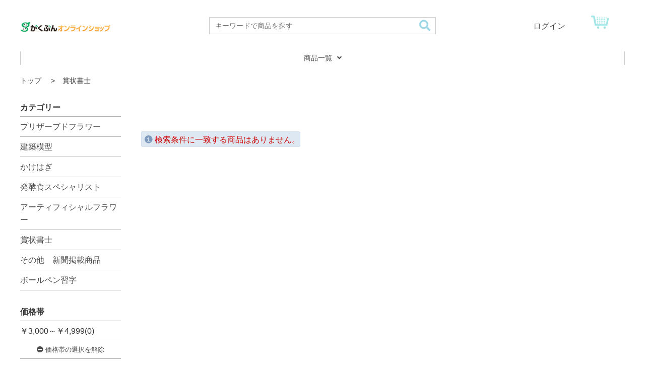

--- FILE ---
content_type: text/html;charset=UTF-8
request_url: https://lecture.gakubun.net/list/06/?price_range_min=3000&price_range_max=4999
body_size: 5806
content:
<!DOCTYPE html>
<html lang="ja" prefix="og: http://ogp.me/ns#">
<head>
<meta charset="UTF-8" />
<title>
賞状書士 | がくぶん講座関連通販</title>
<meta name="format-detection" content="telephone=no" />
<meta name="viewport" content="width=device-width" />

<meta property="og:type" content="article">
<meta property="og:title" content="賞状書士 | がくぶん講座関連通販"><meta property="og:url" content="https://lecture.gakubun.net/list/06/?price_range_min=3000&amp;price_range_max=4999"><meta property="og:site_name" content="がくぶん講座関連通販"><meta property="og:description" content="通信教育受講生のためのアイテム通販、がくぶんオンラインショップ。デコアーティストやネイルアーティストなど人気通信講座をさらに楽しめるアイテムを通信販売でお届け。"><link rel="shortcut icon" href="/contents/shop/kozatsushin/favicon.ico" />

<link type="text/css" rel="stylesheet" href="/contents/css/fontawesome/css/all.min.css" />
<link type="text/css" rel="stylesheet" href="/contents/css/fontawesome/css/v4-shims.min.css" />
<link type="text/css" rel="stylesheet" href="/contents/css/common/icomoon.css" />
<link type="text/css" rel="stylesheet" href="/contents/css/common/common.css" />
<link type="text/css" rel="stylesheet" href="/contents/shop/kozatsushin/css/goodsList.css">
<link type="text/css" rel="stylesheet" href="/contents/css/item/GoodsList.css?var=20260126_0" />
<link type="text/css" rel="stylesheet" href="/contents/css/GoodsList.css?var=20260126_0" />

<link type="text/css" rel="stylesheet" href="/contents/shop/kozatsushin/css/shop.common.css?var=20260126_0" />
<script>
var isLogin=false;
</script>
<script src="/contents/jquery/js/jquery.min.js"></script>
<script src="/contents/jquery/js/jquery-ui.min_eltexCustomize.js"></script>
<script src="/contents/jquery/js/jquery-ui-timepicker-addon_eltexCustomize.js"></script>
<script src="/contents/jquery/js/jquery.ui.datepicker-ja.js"></script>

<script src="/contents/js/standard.js?var=20260126_0"></script>
<script src="/contents/js/eltex.standard.js?var=20260126_0"></script>

<meta name="keywords" content="がくぶん,がくぶんオンラインショップ,デコアーティスト,ネイルアーティスト,通信講座,通信教育,通信販売" />
<meta name="description" content="通信教育受講生のためのアイテム通販、がくぶんオンラインショップ。デコアーティストやネイルアーティストなど人気通信講座をさらに楽しめるアイテムを通信販売でお届け。" />
<link rel="canonical" href="https://lecture.gakubun.net/list/06/?price_range_min=3000&price_range_max=4999" />












<!-- 共通js,cssなどをセット -->



<script>
var edc_pageHistory = '1:GoodsList?cateogyr_id=06';
//console.log("閲覧ページ/session edc_pageHistory = "+ edc_pageHistory);
var edc_pageCounter = '1';
//console.log("閲覧ページ数/session edc_pageCounter = "+ edc_pageCounter);
var edc_visitCounter = '1';
//console.log("訪問回数 edc_visitCounter = "+ edc_visitCounter);

var edc_isLogin = 'false';
//console.log("ログイン edc_isLogin = "+ edc_isLogin);

var edc_isViewLP = 'false';
//console.log("LPを見た edc_isViewLP = "+ edc_isViewLP);
var edc_isViewMypage = 'false';
//console.log("マイページを見た edc_isViewMypage = "+ edc_isViewMypage);
var edc_isViewCartPage = 'false';
//console.log("カートページを見た edc_isViewCartPage = "+ edc_isViewCartPage);
var edc_isViewOrderPage = 'false';
//console.log("注文系ページを見た edc_isViewOrderPage = "+ edc_isViewOrderPage);


var edc_isIncompletePasswordReminder = 'false';
//console.log("このセッションでパスワードリマインダーのページを見て、まだパスワード再設定が未完了 edc_isIncompletePasswordReminder = "+ edc_isIncompletePasswordReminder);
var edc_isIncompleteMemberEntry = 'false';
//console.log("このセッションで会員登録ページを見て、まだ会員登録未完了 edc_isIncompleteMemberEntry = "+ edc_isIncompleteMemberEntry);
var edc_isIncompleteOrderEntry = 'false';
//console.log("このセッションで注文系ページを見て、まだ注文未完了 edc_isIncompleteOrderEntry = "+ edc_isIncompleteOrderEntry);

var edc_isMemberEntryComplete = 'false';
//console.log("このセッションで会員登録完了した edc_isMemberEntryComplete = "+ edc_isMemberEntryComplete);
var edc_isOrderEntryComplete = 'false';
//console.log("このセッションで注文完了した edc_isOrderEntryComplete = "+ edc_isOrderEntryComplete);
</script>
<script>

var edc_isOrder = 'false';
//console.log("注文したことがある edc_isOrder = "+ edc_isOrder);
var edc_isRegularly = 'false';
//console.log("定期がある edc_isRegularly = "+ edc_isRegularly);
var edc_isMember = 'false';
//console.log("WEB会員である edc_isMember = "+ edc_isMember);

var edc_sex = '';
//console.log("性別 edc_sex = "+ edc_sex);
var edc_age = '';
//console.log("年齢 edc_age = "+ edc_age);
var edc_targetAge = '';
//console.log("ターゲット層 edc_targetAge = "+ edc_targetAge);

var edc_orderGoodsCodeList = '';
//console.log("注文履歴の購入した販売商品コード edc_orderGoodsCodeList = "+ edc_orderGoodsCodeList);
var edc_reglGoodsCodeList = '';
//console.log("定期契約中の販売商品コード edc_reglGoodsCodeList = "+ edc_reglGoodsCodeList);
var edc_customerGroupCodeList = '';
//console.log("所属している顧客グループコード edc_customerGroupCodeList = "+ edc_customerGroupCodeList);


</script>




<script>
	var _scq = _scq || [];
	

//	_scq.push(['_setDebug','true']);	//debugモード
</script>
<script>
		_scq.push(['_setCustomField', 1, '']);
		</script>
	



<script async src="https://www.googletagmanager.com/gtag/js?id=G-QT4Q8G11FQ"></script>
<script>
  window.dataLayer = window.dataLayer || [];
  function gtag(){dataLayer.push(arguments);}
  gtag('js', new Date());

  gtag('config', 'G-QT4Q8G11FQ');
  
</script>
	
	




<script id="dejam_tag" src="https://storage.googleapis.com/dejam-tag/NKFZSEclGHBaBhfzlCNh/js/dejam.js" async></script>








</head>

<body id="GoodsList" onload="initBody();">









<!-- 共通タグなどをセット -->









<div id="wrap">
<header>
	<section id="siteHeaderArea">
		<div id="searchNaviSpWrap">
			<form method="get" action="/GoodsList.jsp" id="searchNaviSp" class="clearfix searchForm sp-displayBlock" name="searchForm">
				<input class="searchText" onKeyPress="return searchGoodsKeyPress(event.keyCode);" autocomplete="off" title="キーワードで商品を探す" placeholder="キーワードで商品を探す" name="keyword" id="keyword" value="" type="text">
				<button type="submit" class="searchBtn" value=""></button>
			</form>
		</div>
		<div class="headerAreainner">
			<div class="header_lower">
				<div class="header_lower_wrap">
					<div class="header_logo">
						<a href="/Shop.jsp"><img src="/contents/shop/kozatsushin/img/common/logo.gif" alt=""></a>
					</div>
					<form method="get" action="/GoodsList.jsp" id="searchNaviPc" class="clearfix searchForm pc-displayBlock" name="searchForm">
						<input class="searchText" onKeyPress="return searchGoodsKeyPress(event.keyCode);" autocomplete="off" title="キーワードで商品を探す" placeholder="キーワードで商品を探す" name="keyword" id="keyword" value="" type="text">
						<button type="submit" class="searchBtn" value=""></button>
					</form>
					<div class="headerUtility">
						<ul class="headerTool">
							<li class="login"><a href="/Login.jsp">ログイン</a></li>
								<li id="headerCart" class="headerCart">
								<a href="/Cart.jsp">
								<strong class="totalAmt no_sp"></strong><strong class="no_pc">カート</strong></a>
								<span class="num"></span>
							</li>
						</ul>
					</div>
				</div>
			</div>
		</div>
		</section>
	<section id="siteHeaderGnavSP" class="sp-displayBlock">
		<ul class="headerToolSP">
			<li class="search">
				<a href="#"><i class="fas fa-search icon"></i><br>商品を探す</a>
			</li>
			<li class="cart sp-displayBlock">
				<a href="/Cart.jsp"><i class="fas fa-shopping-cart icon"></i><br>カート</a>
				<span class="count">0</span>
			</li>
		</ul>
		</section>
	<section id="siteHeaderGnav" class="pc-displayBlock">
		<div class="headerGnavinner">
			<nav class="globalNav">
				<ul class="globalNavList">

					<li class="single goodslists">
						<div>
							<a href="/GoodsList.jsp"><span><i class="fa fa-angle-right sp-displayInlineBlock"></i>商品一覧<i class="fa fa-angle-down sp-displ pc-displayInlineBlock"></i></span></a>
							<div class="menu">
								<ul class="sub">

									<li>
											<div class="subInner">
												<a href="/list/01/?price_range_min=3000&amp;price_range_max=4999">
													<div class="subImage">
														<img src="/contents/shop/kozatsushin/category/genre_pri.jpg"  alt="プリザーブドフラワー">
													</div>
													<div class="subDescription">
														<i class="fa fa-angle-right"></i><span>プリザーブドフラワー</span>
													</div>
												</a>
											</div>
										</li>
									<li>
											<div class="subInner">
												<a href="/list/02/?price_range_min=3000&amp;price_range_max=4999">
													<div class="subImage">
														<img src="/contents/shop/kozatsushin/category/genre_ken.jpg"  alt="建築模型">
													</div>
													<div class="subDescription">
														<i class="fa fa-angle-right"></i><span>建築模型</span>
													</div>
												</a>
											</div>
										</li>
									<li>
											<div class="subInner">
												<a href="/list/03/?price_range_min=3000&amp;price_range_max=4999">
													<div class="subImage">
														<img src="/contents/shop/kozatsushin/category/genre_kake.jpg"  alt="かけはぎ">
													</div>
													<div class="subDescription">
														<i class="fa fa-angle-right"></i><span>かけはぎ</span>
													</div>
												</a>
											</div>
										</li>
									<li>
											<div class="subInner">
												<a href="/list/04/?price_range_min=3000&amp;price_range_max=4999">
													<div class="subImage">
														<img src="/contents/shop/kozatsushin/category/genre_hakkou.jpg"  alt="発酵食スペシャリスト">
													</div>
													<div class="subDescription">
														<i class="fa fa-angle-right"></i><span>発酵食スペシャリスト</span>
													</div>
												</a>
											</div>
										</li>
									<li>
											<div class="subInner">
												<a href="/list/05/?price_range_min=3000&amp;price_range_max=4999">
													<div class="subImage">
														<img src="/contents/shop/kozatsushin/category/genre_art.jpg"  alt="アーティフィシャルフラワー">
													</div>
													<div class="subDescription">
														<i class="fa fa-angle-right"></i><span>アーティフィシャルフラワー</span>
													</div>
												</a>
											</div>
										</li>
									<li>
											<div class="subInner">
												<a href="/list/06/?price_range_min=3000&amp;price_range_max=4999">
													<div class="subImage">
														<img src="/contents/shop/kozatsushin/category/genre_syou.jpg"  alt="賞状書士">
													</div>
													<div class="subDescription">
														<i class="fa fa-angle-right"></i><span>賞状書士</span>
													</div>
												</a>
											</div>
										</li>
									<li>
											<div class="subInner">
												<a href="/list/07/?price_range_min=3000&amp;price_range_max=4999">
													<div class="subImage">
														<img src="/contents/shop/kozatsushin/category/genre_hoka.jpg"  alt="その他　新聞掲載商品">
													</div>
													<div class="subDescription">
														<i class="fa fa-angle-right"></i><span>その他　新聞掲載商品</span>
													</div>
												</a>
											</div>
										</li>
									<li>
											<div class="subInner">
												<a href="/list/08/?price_range_min=3000&amp;price_range_max=4999">
													<div class="subImage">
														<img src="/contents/shop/kozatsushin/category/genre_pen.jpg"  alt="ボールペン習字">
													</div>
													<div class="subDescription">
														<i class="fa fa-angle-right"></i><span>ボールペン習字</span>
													</div>
												</a>
											</div>
										</li>
									<li>
										<a href="https://gakubun.net/pc/contents/shop/LP/static_6/first.html"><span><i class="fa fa-angle-right sp-displayInlineBlock"></i>ご利用ガイド</span></a>
									</li>
									<li>
										<a href="https://gakubun.net/pc/contents/shop/LP/static_6/faq.html"><span><i class="fa fa-angle-right sp-displayInlineBlock"></i>よくあるご質問</span></a>
									</li>
									<li>
										<a href="/InquiryInput.jsp"><span><i class="fa fa-angle-right sp-displayInlineBlock"></i>お問い合せ</span></a>
									</li>
								</ul>
							</div>
						</div>
				</ul>
				</nav>
			</div>
		</section>
	<!-- header --></header>
<div id="contents" class="contents twoColumns cf">



<div id="breadcrumb">
	<ul class="clearfix" itemscope itemtype="https://schema.org/BreadcrumbList">
		<li itemprop="itemListElement" itemscope itemtype="https://schema.org/ListItem">
			<a itemprop="item" href="/Shop.jsp" >
				<span itemprop="name">トップ</span>
				</a>
			</li>
		<li>
				<span>賞状書士</span>
			</li>
		</ul>
</div>





<form name="formMain" action="/GoodsList.jsp" method="post" class="clearfix" onsubmit="return false;" novalidate>
<input type="hidden" id="a" name="a" value="1"/>
<input type="hidden" id="mode" name="mode" value=""/>
<input type="hidden" id="focusItemId" name="focusItemId" value=""/>
<input type="hidden" id="token" name="token" value="vtukKJlRAQfx7DkLkanM1aLgVzW512Ds"/>
<input type="hidden" id="flowToken" name="flowToken" value=""/>
<input type="hidden" id="screenId" name="screenId" value="GoodsList"/>
<input type="hidden" id="appContextPath" value="/"/>
<input type="hidden" id="pageLocale" value="ja_JP"/>
<input type="hidden" id="pageLocaleLangage" value="ja"/>
<div id="topGroupName" class="set-group topGroupName topLayoutGroupBlock">


	<input type="hidden" id="keyword" name="keyword" value=""/>
	<input type="hidden" id="price_range_min" name="price_range_min" value="3,000"/>
	<input type="hidden" id="price_range_max" name="price_range_max" value="4,999"/>
	<input type="hidden" id="category_id" name="category_id" value="06"/>
	<input type="hidden" id="page" name="page" value=""/>
	<input type="hidden" id="sort_order" name="sort_order" value=""/>
	<input type="hidden" id="perpage" name="perpage" value="20"/>
	<input type="hidden" id="sku" name="sku" value=""/>
	<input type="hidden" id="sc" name="sc" value=""/>
	<input type="hidden" id="display" name="display" value=""/>
	<input type="hidden" id="s1" name="s1" value=""/>
	<input type="hidden" id="s2" name="s2" value=""/>
	<input type="hidden" id="s3" name="s3" value=""/>
	<input type="hidden" id="s4" name="s4" value=""/>
	<input type="hidden" id="s5" name="s5" value=""/>
	<div id="cmsGroup" class="tabGroupBlock">
<div id="keyMatchList" class="set-group keyMatchList">
			<input type="hidden" id="keyMatchListResultsSelectedIndex" name="keyMatchListResultsSelectedIndex" value=""/>
			<input type="hidden" id="keyMatchListResultsDataSize" name="keyMatchListResultsDataSize" value="0"/>
			<div id="keyMatchListResults"></div>
			</div><div id="goodsList" class="set-group goodsList">
			<div id="message" class="set-group message">
				<ul id="systemMessages"class="alertMsg alertMsg-info">
					<li class="systemMessageContent">検索条件に一致する商品はありません。</li>
					</ul>
				</div><input type="hidden" id="resultsSelectedIndex" name="resultsSelectedIndex" value=""/>
			<input type="hidden" id="resultsDataSize" name="resultsDataSize" value="0"/>
			<div id="results"></div>
			<input type="hidden" id="resultsMaxShowLine" name="resultsMaxShowLine" value="20"/>
			</div><div id="subCategory" class="set-group subCategory">
			<input type="hidden" id="subCategoryResultsSelectedIndex" name="subCategoryResultsSelectedIndex" value=""/>
			<input type="hidden" id="subCategoryResultsDataSize" name="subCategoryResultsDataSize" value="0"/>
			<div id="subCategoryResults"></div>
			</div></div>
	</div></form>



<div id="_allErrorsText" style="display:none">
</div>








<div id="sideContents" class="sideContents">
<section id="sideCategory" class="sideCategory">
	<h3><span>カテゴリー</span></h3>
	<nav>
		<ul>
		<li id="category_01" class="category"><a href="/list/01/?price_range_min=3000&amp;price_range_max=4999">プリザーブドフラワー</a></li>
				<li id="category_02" class="category"><a href="/list/02/?price_range_min=3000&amp;price_range_max=4999">建築模型</a></li>
				<li id="category_03" class="category"><a href="/list/03/?price_range_min=3000&amp;price_range_max=4999">かけはぎ</a></li>
				<li id="category_04" class="category"><a href="/list/04/?price_range_min=3000&amp;price_range_max=4999">発酵食スペシャリスト</a></li>
				<li id="category_05" class="category"><a href="/list/05/?price_range_min=3000&amp;price_range_max=4999">アーティフィシャルフラワー</a></li>
				<li id="category_06" class="category select_category"><a href="/list/06/?price_range_min=3000&amp;price_range_max=4999">賞状書士</a></li>
				<li id="category_07" class="category"><a href="/list/07/?price_range_min=3000&amp;price_range_max=4999">その他　新聞掲載商品</a></li>
				<li id="category_08" class="category"><a href="/list/08/?price_range_min=3000&amp;price_range_max=4999">ボールペン習字</a></li>
				</ul>
	</nav>
</section><nav class="priceRange no_sp">
	<h3><span>価格帯</span></h3>
	<ul>
	<li><span>
		￥3,000～￥4,999(0)</span></li>
	<li class="deselection"><span><a href="/list/06/"><i class="fas fa-minus-circle"></i> 価格帯の選択を解除</a></span></li></ul>
</nav><div id="pagePartsHtmlText_SideBottom_innerId" class="pagePartsHtmlText SideBottom clearfix"><!--includeParts SideBottom --><span style='display:none;' class='debugPagePartsNumber'>1107</span></div></div>

</div>


<div id="dispInfoItemWrap" class="itemWrap dispInfoItemWrap includeWrap">
	<div class="items">
		<div id="pagePartsHtmlText_GoodsList_innerId" class="pagePartsHtmlText GoodsList clearfix"><span style='display:none;'></span></div></div>
	</div><div id="pagePartsHtmlText_Footer_innerId" class="pagePartsHtmlText Footer clearfix"><!--includeParts Footer -->		<footer>
			<div class="footer-logo-wrap">
				<a href="#"><img src="/contents/shop/kozatsushin/img/common/logo.gif"></a>
			</div>
			<div class="footer-info-wrap">
				<div class="footer-upper">
					<ul class="footer-info-list">
						<li>
							<a href="https://gakubun.net/pc/contents/shop/LP/static_2/company.html"><span>会社案内</span></a>
						</li>
												<li>
							<a href="https://gakubun.net/pc/contents/shop/LP/static_6/specific.html"><span>特定商取引における記載事</span></a>
						</li>
						<li>
							<a href="https://gakubun.net/pc/contents/shop/LP/static_6/privacy.html"><span>個人情報の取り扱い</span></a>
						</li>
											</ul>
				</div>
				<div class="footer-lower">
					<div class="ssl-secure">
						<img src="/contents/shop/kozatsushin/images/getseal.png">
						<img src="/contents/shop/kozatsushin/images/bnr_jdma.png">
					</div>
				</div>
<div align="center">
<a href="https://gakubun.net/item/A010000/">ペン習字・ボールペン字講座</a>　｜　<a href="https://gakubun.net/item/A110000/">速習筆ペン実践講座<a>　｜　<a href="https://gakubun.net/item/D440000/">賞状書士養成講座</a>
</div>


				<div class="copyright">
					<span>Copyright(c)GAKUBUN All rights reserved.</span>
				</div>
			</div>
</footer><span style='display:none;' class='debugPagePartsNumber'>690</span></div></div>









<!-- 共通タグなどをセット -->
<script src="https://gakubun.net/contents/shop/tsukyo/js/noindex.js"></script>


<script>
var delayCssList = delayCssList || [];
</script>
<script>
delayCssList.push('/contents/jquery/css/jquery-ui.min.css');
</script>
<!-- css遅延読み込みを記述 以下は例-->
 <script>
//var delayCssList = ['/contents/jquery/css/powertip/jquery.powertip.css','/contents/jquery/css/jquery-ui-1.10.2.custom.css'];
</script>
<script defer src="/contents/js/common/html5shiv.js"></script>
<script defer src="/contents/jquery/js/jquery.cookie_eltexCustomize.js"></script>
<script defer src="/contents/js/lib/jquery.textresizer_eltexCustomize.js"></script>
<script defer src="/contents/js/lib/jquery.scrollUp.min_eltexCustomize.js"></script>
<script defer src="/contents/js/lib/jquery.autoKana_eltexCustomize.js"></script>
<script defer src="/contents/js/lib/jquery-ui-mailautocomplete.js"></script>
<script defer src="/contents/js/lib/jquery.matchHeight.js"></script>


<script>
if (delayCssList !== undefined) {
	var cb = function(a) {
		for (var i = 0; i < a.length; i++) {
			var css = a[i];
			var l = document.createElement('link');
			l.rel = 'stylesheet';
			var contextPath = getUrlWithContextPath(css, '');
			contextPath = contextPath.replace('//', '/');
			l.href = contextPath;
			var h = document.getElementsByTagName('head')[0];
			h.appendChild(l);
		}
	};

	var raf = window.requestAnimationFrame || window.mozRequestAnimationFrame || window.webkitRequestAnimationFrame || window.msRequestAnimationFrame;
	if (raf) {
		raf(function() {
			cb(delayCssList);
		});
	} else {
		window.addEventListener('load', function() {
			cb(delayCssList);
		});
	}
}
</script><script defer src="/contents/js/validator.js?var=20260126_0"></script>
<script defer src="/contents/js/Project.common.js?var=20260126_0"></script>
<script defer src="/contents/js/item/GoodsList.js?var=20260126_0"></script>
<script defer src="/contents/js/GoodsList.js?var=20260126_0"></script>
<script defer src="/contents/js/lib/jquery.matchHeight.js"></script>
<script>
$(function() {
    $('.goodsInfo').matchHeight();
    $('.favoriteGoodsNameItemWrap').matchHeight();
});
</script>

<script defer src="/contents/shop/kozatsushin/js/shop.common.js?var=20260126_0"></script>
<!--[if lt IE 9]>
<script defer src="/contents/js/common/html5shiv.js"></script>
<script defer src="/contents/js/lib/css3-mediaqueries.js"></script>
<script defer src="/contents/js/lib/respond.min.js"></script>
<![endif]-->
</body>
</html>


--- FILE ---
content_type: text/css
request_url: https://lecture.gakubun.net/contents/css/common/icomoon.css
body_size: 501
content:
@font-face {
	font-family: 'icomoon';
	src:url('../fonts/icomoon.eot?zacwqc');
	src:url('../fonts/icomoon.eot?zacwqc#iefix') format('embedded-opentype'),
		url('../fonts/icomoon.ttf?zacwqc') format('truetype'),
		url('../fonts/icomoon.woff?zacwqc') format('woff'),
		url('../fonts/icomoon.svg?zacwqc#icomoon') format('svg');
	font-weight: normal;
	font-style: normal;
}

.im {
	display: inline-block;
	font-family: icomoon;
	font-feature-settings: normal;
	font-kerning: auto;
	font-language-override: normal;
	font-size: inherit;
	font-size-adjust: none;
	font-stretch: normal;
	font-style: normal;
	font-synthesis: weight style;
	font-variant: normal;
	font-weight: normal;
	line-height: 1;
	text-rendering: auto;
	transform: translate(0px, 0px);
}

.icon-faq_a:before {
	content: "\e901";
}
.icon-faq_q:before {
	content: "\e902";
}
.icon-warning:before {
	content: "\e903";
}
.icon-wakaba:before {
	content: "\e900";
}
.icon-film_and_play:before {
	content: "\e826";
}
.icon-kirakira:before {
	content: "\e803";
}
.icon-new_tag:before {
	content: "\e806";
}
.icon-tv_normal:before {
	content: "\e815";
}
.icon-tv_gentei:before {
	content: "\e818";
}
.icon-tv_new:before {
	content: "\e821";
}
.icon-yen_circle:before {
	content: "\e822";
}
.icon-feedly:before {
	content: "\e600";
}
.icon-hatebu:before {
	content: "\e603";
}
.icon-line:before {
	content: "\e604";
}
.icon-pocket:before {
	content: "\e605";
}
.icon-unlocked:before {
	content: "\e800";
}
.icon-locked:before {
	content: "\e801";
}


--- FILE ---
content_type: text/css
request_url: https://lecture.gakubun.net/contents/css/GoodsList.css?var=20260126_0
body_size: 379
content:
@CHARSET "UTF-8";
#keyMatchListResults {
	margin-bottom: 60px;
}

.keyMatchListResultsRow {
	clear: both;
	display: flex;
	margin-bottom: 40px;
}

.keyMatchListResultsRow img {
	flex-shrink: 0;
	max-width: 200px !important;
	padding-right: 30px;
}

.keyMatchArea {
	flex-grow: 1;
	vertical-align: top;
}

.keyMatchTitleItemWrap {
	border-bottom: 1px solid #b3b6b7;
	padding-bottom: 0.3em;
	margin-bottom: 0.8em;
}

.keyMatchContentItemWrap {
	margin-bottom: 0px;
}
.keyMatchContentItemWrap p.keyMatchContent {
	margin-bottom: 10px;
}

.keyMatchLinkItemWrap {
	margin-bottom: 0;
}

@media screen and (max-width: 641px) {
	#keyMatchListResults {
		margin-bottom: 50px;
	}
	.keyMatchArea {
		font-size: 0.8em;
	}
	.keyMatchBannerImgItemWrap {
		max-width: 40%;
	}
	.keyMatchListResultsRow img {
		flex-shrink: 0;
		max-width: 100% !important;
		padding-right: 20px;
	}
}



--- FILE ---
content_type: application/javascript
request_url: https://lecture.gakubun.net/contents/js/standard.js?var=20260126_0
body_size: 20477
content:
// KeybordTrap
var chk=0;
var fnKeyName= new Array("F2","F3","F4","F5","F6","F7","F8","F9","F10","F11","F12","Esc")
var fnKeyCode= new Array(113,114,115,116,117,118,119,120,121,122,123,27)
var lastKeyCode = 0;

var KEY_NONE = 0;            // Keyイベントの取り消し
var KEY_BS = 8;                // BackSpace
var KEY_TAB = 9;            // TAB
var KEY_ENTER = 13;            // Enter

var isInitFocus = true;

/**
 * DOMがロードされた時点で呼ばれる初期化処理です。
 */
function initDomReady() {
    initializeScreenStatus();

    // イベントハンドラの設定
    initEvent();
}

function unloadPage() {
    // イベントハンドラの削除
    removeEvent();
}

/**
 * bodyのonloadから呼ばれる処理です。
 */
function initBody(){
    //ログイン済み、未ログインでbodyに追加するclassを変更する
    //ユーザー側でコンテンツの出し分けをさせるため
    if (!isNullorUndefinedorEmpty(isLogin) && isLogin === true) {
        $('body').addClass("login");
    } else {
        $('body').addClass("nologin");
    }
    //カート数量リロード
    cartNumReload();
}

function initializeScreenStatus() {
    var obj;

    // キーが押された時
    document.onkeydown = eventKeyDown;

    var objForm = document.forms;
    var isFocused = false;
    var isExistErrorMessage = Validator.isExistErrorMessage();
    for (var i = 0 ; i < objForm.length ; i++) {
        if (!isExistErrorMessage) {
            // エラーメッセージの先頭に後程(タブの初期化などが完了した段階で)フォーカスさせるので、先頭フォーカスはしない
            if (!isFocused) {
                isFocused = focusEnabledFirst(objForm[i].elements);
            }
        }

        for (var n = 0 ; n < objForm[i].elements.length; n++) {
            obj = objForm[i].elements[n];
               if (isObjectInputType(obj) || isObjectButtonType(obj)) {
                obj.onkeydown = eventEntry;
                obj.initValue = obj.value;
            }
        }
    }

    // validatorのロケール設定
    var localeLangage = getValue("pageLocaleLangage");
    if (!isNullorUndefinedorEmpty(localeLangage)) {
        var ruleMessageObject = Validator.lang[localeLangage];
        if (!isNullorUndefined(ruleMessageObject)) {
            Validator.rule.msg = ruleMessageObject;
        }
    }
}

function focusEnabledFirst(elements) {
    if (!isInitFocus) {
        return false;
    }

    if (isNullorUndefined(elements)) {
        return false;
    }

    for (var n = 0 ; n < elements.length; n++) {
        obj = elements[n];
        if (isNullorUndefined(obj)) {
            continue;
        }

        if (obj.tabIndex != -1 && !obj.disabled){
            if (isObjectInputType(obj)) {
                obj.focus();
                saveFocusValue(obj)
                return true;
            }
        }
    }

    return false;
}

function isObjectInputType(obj) {
    if (isNullorUndefined(obj)) {
        return false;
    }
    if (isObjectTextInputType(obj) || isObjectRadioType(obj) || obj.type == 'checkbox' || isObjectSelectInputType(obj)) {
        return true;
    } else {
        return false;
    }
}

function isObjectRadioType(obj) {
    if (isNullorUndefined(obj)) {
        return false;
    }

    if (obj.type == 'radio') {
        return true;
    } else {
        return false;
    }
}

function isObjectTextInputType(obj) {
    if (isNullorUndefined(obj)) {
        return false;
    }
    if (obj.type == 'text' || obj.type == 'textarea' || obj.type == 'password' || obj.type == 'tel' || obj.type == 'email' || obj.type == 'number') {
        return true;
    } else {
        return false;
    }
}

function isObjectSelectInputType(obj) {
    if (isNullorUndefined(obj)) {
        return false;
    }
    if (obj.type == 'select-one' || obj.type == 'select-multiple') {
        return true;
    } else {
        return false;
    }
}

function isObjectButtonType(obj) {
    if (isNullorUndefined(obj)) {
        return false;
    }
    if (obj.type == 'button' || obj.type == 'submit' || obj.type == 'reset') {
        return true;
    } else {
        return false;
    }
}

function isObjectLinkType(obj) {
    if (isNullorUndefined(obj)) {
        return false;
    }
    if (!isNullorUndefined(obj.href)) {
        return true;
    } else {
        return false;
    }
}

// イベントハンドラの設定
function initEvent() {
    initOrRemoveEvent(initEventObject);
    var divs = document.getElementsByTagName("DIV");
    for(var i = 0; i < divs.length; i++) {
        if (divs[i].className.indexOf("SCROLL_TABLE") >= 0) {
            makeFixHeader(divs[i]);
        }
    }
}

function removeEvent() {
    initOrRemoveEvent(removeEventObject);
}

// 全てのオブジェクトに対するイベントハンドラの設定か削除
function initOrRemoveEvent(initOrRemoveFunction) {
    // Formオブジェクト単位のフォーカスハンドラ削除
    var objForms = document.forms;
    for(var i = 0; i < objForms.length; i++) {
        for(var j = 0; j < objForms[i].elements.length; j++) {
            var obj = objForms[i].elements[j];

            // disabledやreadonlyの場合は対象外
            if (isObjectReadOnly(obj)) {
                continue;
            }

            // 自動埋め込みを行わないオブジェクトは対象外
            if (obj.className.indexOf("NON_AUTO") >= 0) {
                continue;
            }

            // イベント設定 or 削除
            initOrRemoveFunction(obj);
        }
    }
}


function initEventObject(obj) {
    setOrRemoveEventListener(obj, setEventFunction);
    initEventObjectAdd(obj);
}

function initEventObjectAdd(obj) {
    // オブジェクトに追加のイベント処理があれば、追加
}

function removeEventObject(obj) {
    setOrRemoveEventListener(obj, removeEventFunction);
    removeEventObjectAdd(obj);
}

function removeEventObjectAdd(obj) {
    // オブジェクトに追加のイベント処理があれば、追加
}


function isObjectReadOnly(obj) {
    if (isNullorUndefined(obj)) {
        return true;
    }
    if (obj.disabled || obj.readOnly) {
        return true;
    } else {
        return false;
    }
}

function setEventListener(obj) {
    setOrRemoveEventListener(obj, setEventFunction);
}

function removeEventListener(obj) {
    setOrRemoveEventListener(obj, removeEventFunction);
}

function setOrRemoveEventListener(obj, setOrRemoveEventFunction) {
    if (isObjectInputType(obj)) {
        // フォーカスを受け取った時（関数を追加）
        setOrRemoveEventFunction(obj, "onfocus", eventFocus);
        var className = obj.className;

        if (className != "") {
            if (className.indexOf("MAIL_ADDRESS") >= 0 ||
                className.indexOf("HALF_ENGLISH_NUMBER") >= 0 ||
                className.indexOf("PASSWORD") >= 0 ||
                className.indexOf("HALF_ENGLISH") >= 0 ||
                className.indexOf("HIRAGANA_CHAR") >= 0) {
                // 何もしない
            } else if (className.indexOf("NUMBER") >= 0) {
                setOrRemoveEventFunction(obj, "onfocus", eventForcusNumber);
            }
        }

        // フォーカスを失った時
        setOrRemoveEventFunction(obj, "onblur", eventBlur);
        if (className != "") {
            if (className.indexOf("MAIL_ADDRESS") >= 0 ||
                className.indexOf("HALF_ENGLISH_NUMBER") >= 0 ||
                className.indexOf("PASSWORD") >= 0 ||
                className.indexOf("HALF_ENGLISH") >= 0 ||
                className.indexOf("HIRAGANA_CHAR") >= 0) {
                setOrRemoveEventFunction(obj, "onblur", eventCheckFormat);
            } else if (className.indexOf("NUMBER") >= 0) {
                setOrRemoveEventFunction(obj, "onblur", eventFormatNumber);
            } else if (className.indexOf("DATE_YYMM") >= 0) {
                // YYYY/MM
                setOrRemoveEventFunction(obj, "onblur", eventFormatDateYYMM);
            } else if (className.indexOf("DATE_TIME") >= 0) {
                // YYYY/MM/DD hh:mi:ss
                setOrRemoveEventFunction(obj, "onblur", eventFormatDateTime);
            } else if (className.indexOf("DATE_HOUR_MINUTES") >= 0) {
                // YYYY/MM/DD hh:mi
                setOrRemoveEventFunction(obj, "onblur", eventFormatDateHourMinutes);
            } else if (className.indexOf("TIMESTAMP") >= 0) {
                // YYYY/MM/DD hh:mi:ss sss
                setOrRemoveEventFunction(obj, "onblur", eventFormatTimestamp);
            } else if (className.indexOf("DATE") >= 0) {
                // YYYY/MM/DD
                setOrRemoveEventFunction(obj, "onblur", eventFormatDate);
            } else if (className.indexOf("TIME") >= 0) {
                // hh:mi
                setOrRemoveEventFunction(obj, "onblur", eventFormatTime);
            } else if (className.indexOf("TEL_") >= 0 || className.indexOf("ZIP_") >= 0) {
                setOrRemoveEventFunction(obj, "onblur", eventTohalf);
            } else if (className.indexOf("MIXED") >= 0) {
                // エラークリア
//                setOrRemoveEventFunction(obj, "onblur", eventClearError);
            } else if (className.indexOf("REQUIRED_") >= 0) {
                // エラークリア
//                setOrRemoveEventFunction(obj, "onblur", eventClearError);
            }

        }
    }
}

function setEventFunction(obj, e, func) {
    if (obj.attachEvent != undefined) {
        obj.attachEvent(e, func);
    } else if (obj.addEventListener != undefined) {
        var ev = e.replace(/^on/, "");
        obj.addEventListener(ev, func, false);
    }
}

function removeEventFunction(obj, e, func) {
    if (obj.detachEvent != undefined) {
        obj.detachEvent(e, func);
    }
    else if (obj.removeEventListener != undefined) {
        var ev = e.replace(/^on/, "");
        obj.removeEventListener(ev, func, false);
    }
}

function getEventObject(event) {
    return window.event?window.event.srcElement:event.target;
}

function eventFocus(e) {
    var obj = getEventObject(e);
    inCursor(obj);

    // フォーカスが入ったときの値を記憶し、ユーザー入力があるか判定可能にする
    saveFocusValue(obj);
}

function saveFocusValue(obj) {
    obj.inFocusValue = obj.value;
}

function eventBlur(e) {
    var obj = getEventObject(e);
    outCursor(obj);
    if (isNullorUndefined(obj)) {
        return;
    }

    var className = obj.className;
    if (className.indexOf("TEL_1") >= 0 || className.indexOf("TEL_2") >= 0 || className.indexOf("ZIP_1") >= 0) {
        if (obj.value != obj.inFocusValue) {
            // 複数領域を1つの値として扱う電話番号(3カラム)、郵便番号(2カラム)のような領域の場合、前の領域の変更有無を記憶
            // 最後のエリア入力時のAjaxなど実行判定で利用する
            obj.isMultiPreAreaChangeFocusOutValue = true;
        }
    }

    obj.inFocusValue = null;
}

/**
 * 前領域フォーカスアウト時に値の変更がされたかを返却します。
 *
 * @param obj 対象エレメント
 * @returns (前領域フォーカスアウト時の)対象エレメントとしての変更があった場合は、true
 */
function isChangeMultiPreAreaChangeFocusOutValue(obj) {
    if (isNullorUndefined(obj)) {
        return false;
    }
    if (isNullorUndefined(obj.isMultiPreAreaChangeFocusOutValue)) {
        return false;
    }

    if (obj.isMultiPreAreaChangeFocusOutValue) {
        return true;
    }
    return false;
}

/**
 * 前領域フォーカスアウト時に値の変更がされたかの記憶をクリアします。
 *
 * @param obj 対象エレメント
 */
function clearMultiAreaChangeFocusOutValue(obj) {
    if (!isNullorUndefined(obj)) {
        obj.isMultiPreAreaChangeFocusOutValue = null;
    }
}

/**
 * 対象のエレメントの値にユーザー入力があったか判定します。
 * @param obj 対象エレメント
 * @returns ユーザー入力があった場合true
 */
function isChangeObject(obj) {
    // objに入力がなければ戻る
    if(obj === null){ return; }

    if (obj.isChangeScriptLock) {
        return false;
    }

    if (!isNullorUndefined(obj.isChangeByScript) && obj.isChangeByScript) {
        obj.isChangeByScript = false;
        return true;
    }
    if (obj.inFocusValue != obj.value) {
        return true;
    } else {
        return false;
    }
}

/**
 * 画面にユーザー入力があったかを判定する
 * @return ユーザー入力があった場合true
 */
function isInputScreenValue() {
    var objForms = document.forms;
    for(var i = 0; i < objForms.length; i++) {
        for(var j = 0; j < objForms[i].elements.length; j++) {
            var obj = objForms[i].elements[j];
            if (isObjectInputType(obj)) {
                var initValue = obj.initValue;
                var nowValue = obj.value;
                if (initValue != nowValue) {
                    return true;
                }
            }
        }
    }
    return false;
}

function eventForcusNumber(e) {
    var obj = getEventObject(e);
    var number = obj.value;
    if(number == null || number == "") {
        return;
    } else {
        // カンマを外す
        obj.value = removeCanma(number);
        return;
    }
}

function removeCanma(number) {
    if (number == null || number == undefined) {
        return "";
    } else {
        return number.replace(/,/g, "");
    }
}

function eventTohalf(e) {
    var obj = getEventObject(e);
//    Validator.init(obj);
    if(obj.value == null || obj.value == "") {
        return;
    }

    var half = Validator.tohalf(obj.value);
    obj.value = half;
}

function eventFormatNumber(e) {
    var obj = getEventObject(e);
//    Validator.init(obj);
    if(obj.value == null || obj.value == "") {
        return;
    }

    var className = obj.className;
    var isSeparate = true;
    if (className.indexOf("NOT_SEPARATED") >= 0) {
        isSeparate = false;
    } else {
        isSeparate = true;
    }

    var periodNumber = 0;
    if (className.indexOf("PERIOD_") >= 0) {
        var ns = className.split("PERIOD_");
        if (ns.length > 1) {
            periodNumber = Number(ns[1].split(" ")[0]);
        }
    } else {
        periodNumber = 0;
    }

    try {
        var half = Validator.tohalf(obj.value);
        obj.value = half;
        if (className.indexOf("NUMBER_STRING") >= 0) {
            // データ型が文字列の数値は、ハイフンとカンマのみ削除する
            var targets = ["-", ","];
            obj.value = removeCharacters(obj.value, targets);
        } else {
            var formatNumber = getFormatedNumberString(obj.value, periodNumber, isSeparate, true);
            obj.value = formatNumber;
        }
    } catch(e) {
        if(e instanceof ExNumberException) {
            Validator.output(obj, e.message);
        } else {
            throw e;
        }
    }
}

function eventFormatDate(e) {
    var obj = getEventObject(e);
    setFormatDate(obj);
}

function eventFormatDateYYMM(e) {
    var obj = getEventObject(e);
    setFormatDateYYMM(obj);
}

function eventFormatDateTime(e) {
    var obj = getEventObject(e);
    setFormatDateTime(obj);
}

function eventFormatDateHourMinutes(e) {
    var obj = getEventObject(e);
    setFormatDateHourMinutes(obj);
}

function eventFormatTimestamp(e) {
    var obj = getEventObject(e);
    setFormatTimestamp(obj);
}

function eventFormatTime(e) {
    var obj = getEventObject(e);
    setFormatTime(obj);
}

function eventClearError(e) {
    var obj = getEventObject(e);
    Validator.init(obj);
}

function eventCheckFormat(e) {
    var obj = getEventObject(e);
    var className = obj.className;
    if (className.indexOf("MAIL_ADDRESS") >= 0) {
        Validator.check(obj, "mail", null, false);
    } else if (className.indexOf("HALF_ENGLISH_NUMBER") >= 0) {
        Validator.check(obj, "alphabetNumber", null, false);
    } else if (className.indexOf("PASSWORD") >= 0) {
        Validator.check(obj, "password", null, false);
    } else if (className.indexOf("HALF_ENGLISH") >= 0) {
        Validator.check(obj, "alphabet", null, false);
    } else if (className.indexOf("HIRAGANA_CHAR") >= 0) {
        Validator.check(obj, "hiragana", null, false);
    }
}

function eventCheckRequired(e) {
    var obj = getEventObject(e);
//    Validator.init(obj);
    Validator.check(obj, "input", null, false);
}

// FunctionKey Trap
// idがFNxxをClickして実現します。例えば、<input type="hidden" id="F12" onClick="submit()">を
// form中にコーディングしておくと、onClickを、F12で実行できる
// または、    <button name="F12" type="submit" class="Button65" id="F12" tabindex="901">ＯＫ</button>
function eventKeyDown(e){
    var obj;
    var objForm;
    e = e || window.event;
    var keyCode = getKeyCode(e);
    var isMatchKeyCodeFnKey = false;
    for (var f = 0; f < fnKeyCode.length; f++) {
        if (keyCode == fnKeyCode[f]) {
            isMatchKeyCodeFnKey = true;
            break;
        }
    }
    if (!isMatchKeyCodeFnKey) {
        return;
    }

    objForm = document.forms;
    var isCtrlKeyPush = e.ctrlKey;
    for(var i = 0; i < objForm.length; i++) {
        for(var n = 0; n < objForm[i].elements.length; n++) {
            obj = objForm[i].elements[n];
            for(var p = 0; p < fnKeyName.length; p++) {
                var targetFnkeyName = fnKeyName[p];
                if (isCtrlKeyPush) {
                    targetFnkeyName = "Ctrl" + fnKeyName[p];
                }
                if (obj.id == targetFnkeyName && keyCode == fnKeyCode[p]) {
                    if (obj.type != 'hidden') {
                        // hiddenにfocusを送るとエラーとなるため、hidden項目の場合は除外
                        obj.focus();
                    }
                    if (!obj.disabled) {
                        obj.click();
                    }
                    setKeyCode(e, KEY_NONE);
                    return false;
                }
            }
        }
    }
}

function getKeyCode(e){
    if (document.all) {
        if (!isNullorUndefined(event)) {
            return  event.keyCode;
        }
    }
    else if (document.getElementById) {
        return (e.keyCode)? e.keyCode: e.charCode;
    }
    else if (document.layers) {
        return  e.which;
    }
}

function setKeyCode(e, value){
    if (document.all) {
        if (!isNullorUndefined(event)) {
            event.keyCode = value;
        }
    }
    else if (e.preventDefault) {
        e.preventDefault();
        e.stopPropagation();
    }
    else if (document.layers) {
        e.which = value;
    }
}

// EnterKey Trap
function eventEntry(e){
    var obj = this;

    keyCode = getKeyCode(e);
    if (keyCode == KEY_BS){    //redaonlyのBackSpaceで「戻る」を防ぐ
        var evObj = getEventObject(e);
        if (evObj.type == "text") {
             if (evObj.readOnly) {
                setKeyCode(e, KEY_NONE);
                return false;
            }
        }
    }
    return true;
}

// 入力フィールド全てをReadOnly
function readOnlyBody(){
    var n;
    var i;
    var obj;
    var objForm;

    objForm = document.forms;
    for(i = 0; i < objForm.length; i++){
        for(n = 0; n < objForm[i].elements.length; n++){
            obj = objForm[i].elements[n];
            if(isObjectInputType(obj) || isObjectButtonType(obj)){
                obj.readOnly=true;
                if(isObjectTextInputType(obj) || isObjectSelectInputType(obj) || isObjectButtonType(obj)){
                    obj.style.backgroundColor = "#F6F4EA";
                }
            }
        }
    }
}

/*********************************************************************************************************************************************/
/**  FireFox用　テーブルスクロール
/*********************************************************************************************************************************************/
function makeFixHeader(obj) {
    // ヘッダーとなる行オブジェクトを取得
    var thead = getFirstElementByTagName(obj, "THEAD");
    // ヘッダーが見つからなければ処理しない
    if (thead == null) return;

    // スクロール設定するTABLEを取得（THEADの親ノードは必ずTABLE）
    var table = thead.parentNode;

    // 新しくヘッダーとなるTABLEを作成し、各属性をコピー
    var newTable = document.createElement("TABLE");
    newTable.width = table.offsetWidth;
    newTable.className = table.className;
    newTable.setAttribute("style", table.getAttribute("style"));
    newTable.style.marginBottom = "0px";

    // スクロールバーの幅
    // センタリングした場合、スクロールバーの分だけ左にずれるので補正
    var scrollBar = obj.offsetWidth - table.offsetWidth;
    newTable.style.marginRight = scrollBar + "px";

    var newHead = thead.cloneNode(true);
    newTable.appendChild(newHead);

    // Divの前に挿入
    obj.parentNode.insertBefore(newTable, obj);

    // THEADは非表示(ヘッダーのみにサイズ指定されている場合があるので、旧ヘッダーの非表示は必ず最後)
    var tr = getFirstElementByTagName(thead, "TR");
    if (tr != null) {
        // ヘッダー部を隠し、行の高さを０にする。（display:none;を使用するとセル幅が変わってしまう）
        tr.style.visibility = "hidden";
        for(var i=0 ; i<tr.cells.length ; i++) {
            var cell = tr.cells[i];
            cell.innerHTML = "";
            cell.style.padding = "0px";
        }
    }

}

function getFirstElementByTagName(obj, name) {
    var child;
    for(var i=0 ; i<obj.childNodes.length ; i++) {
        child = obj.childNodes[i];
        if (child.tagName == name) {
            // 最初に見つかった
            return child;
        }
        else if (child.hasChildNodes()) {
            var find = getFirstElementByTagName(child, name);
            if (find != null) return find;
        }
    }
    return null;
}

function fixColWidth(obj, arr, current) {
    if (obj == null) return;
    current = (current==null)?0:current;

    // セットした幅の配列
    var result = new Array();

    // セル幅を設定
    var child;
    var width;
    for(var i=0 ; i<obj.childNodes.length ; i++) {
        child = obj.childNodes[i];
        if (child.tagName == "TD" || child.tagName == 'TH') {
            if (arr != null && arr.length > current) {
                width = arr[current];
            }
            else {
                // 設定する値がなければ現在幅
                width = child.offsetWidth;
            }
            child.style.width = width + "px";
            child.width = width;

            result[result.length] = width;
            current ++;
        }
        else if (child.hasChildNodes()) {
            var  ret = fixColWidth(child, arr, current);
            for(var j=0 ; j<ret.length ; j++) result[result.length] = ret[j];
        }
    }

    return result;
}

/*********************************************************************************************************************************************/
/**  入力フォーカス
/*********************************************************************************************************************************************/
function inCursor(obj){
    obj.className = removeStyleClass(obj.className) + " focus";
}

function outCursor(obj){
    obj.className = removeStyleClass(obj.className);
}

function removeStyleClass(className) {
    var ac = className.split(" ");
    className = ac[0];
    for (var i = 1; i < ac.length; i++) {
        if (ac[i] != "focus") {
            className += " " + ac[i];
        }
    }
    return className;
}

/*********************************************************************************************************************************************/
/**  Exception: 例外クラス
/*********************************************************************************************************************************************/
//
// 数字例外
//  数字以外の文字を検証した場合にスローする
//
var ExNumberException = function() {
    this.initialize.apply(this, arguments);
}
ExNumberException.prototype = {
    message: "",
    name: "ExNumberException",

    initialize: function(message) {
        this.message = message;
    },

    toString: function () {
        return this.name + ': "' + this.message + '"';
    }
};

//
// 日付例外
//  認識できない日付書式や、日付の妥当性の検証でスローする
//
var ExDateTimeException = function() {
    this.initialize.apply(this, arguments);
}
ExDateTimeException.prototype = {
    message: "",
    name: "ExDateTimeException",

    initialize: function(message) {
        this.message = message;
    },

    toString: function () {
        return this.name + ': "' + this.message + '"';
    }
};

/*********************************************************************************************************************************************/
/**  ExNumber: 数字クラス
/*********************************************************************************************************************************************/
var ExNumber = function() {
    this.initialize.apply(this, arguments);
}
ExNumber.prototype = {
    // インスタンス変数
    num: "",
    minus: false,

    //
    // コンストラクタ
    //  str: 数字文字列
    //
    initialize: function(str) {
        if (str != null) {
            str = str.toString();
            str = trim(str);
            str = removeCanma(str);                        // カンマを外す
            str = this.zeroSuppress(str);                // ゼロサプレス

            // 数値チェック
            for(var i=0 ; i<str.length ; i++) {
                var c = str.substring(i, i+1);
                if (c != "-" && c != "." && (c < "0" || c > "9")) {
                    throw new ExNumberException(Validator.rule.msg.num.nonumber);
                }
            }

            // 途中にあるマイナスを除去（123-456 → 12345)
            str = str.replace(/([0-9.]+)\-+([0-9.]*?)/g, "$1$2");

            // 複数ある"."を最後を残し除去（123.45.6 → 12345.6)
            var idx = str.lastIndexOf(".");
            if (idx >= 0) {
                var n = str.substring(0, idx);
                n = n.replace(/([0-9]*?)\.+([0-9]*?)/g, "$1$2");
                str = n + str.substring(idx);
                if (str.substring(idx).length <= 1) {
                    str += "0";
                }
            }
            if (str.replace(/[-0.]/g, "") == "") str = "0";
            this.num = str;

            if (this.num.substring(0, 1) == "-") this.minus = true;
        }
    },

    //
    // ゼロサプレス
    //  String num: 前ゼロサプレスする数字文字列
    //  return: 前ゼロサプレスした結果を返す
    //
    zeroSuppress: function(num) {
        return num.replace(/^(-*?)0+([0-9]+.*)/, "$1$2");
    },

    //
    // 指定数字文字列のマイナス検証
    //  String num: 前ゼロサプレスする数字文字列
    //  return: 負の場合はtrue、正の場合はfalseを返す
    //
    isMinus: function() {
        return this.minus;
    },

    //
    // 実数（小数点あり）検証
    //  return: 実数の場合はtrue、整数の場合はfalseを返す
    //
    isFloat: function() {
        return (this.num.indexOf(".") >= 0)?true:false;
    },

    //
    // 絶対値の取得
    //  return: 絶対値を返す
    //
    abs: function() {
        return this.num.replace(/-/g, "");
    },

    //
    // Numberクラスに変換
    //  return: Numberクラスを返す
    //
    toNumber: function() {
        return new Number(this.num);
    },

    //
    // 数字文字列の取得
    //  return: 数字文字列を書式化せずそのまま返す
    //
    toString: function() {
        return this.num;
    },

    //
    // 数字文字列の書式化取得
    //     fmt: 書式
    //       書式は"#,##0.0" か "000000"で指定可能（Default:"#,##0.0"）
    //  return: 書式化した数字文字列を返す
    //
    toFormatString: function(fmt) {
        var s = this.num;

        // サイン部を消し、整数部と小数部に分ける
        s = s.replace(/-/g, "");
        var idx = s.indexOf(".");
        var f = null;
        if (idx >= 0) {
            f = s.substring(idx+1);                // 小数
            s = s.substring(0, idx);                // 整数
        }
        if (s == "0" && fmt.indexOf("#.") >= 0) s = "";
        if (s == "" && fmt.indexOf("0.") >= 0) s = "0";

        // 書式
        if (fmt == null || fmt == "") {
            fmt = "#,##0";
        }
        else {
            // 前後空白は無視
            fmt = trim(fmt);
        }

        // 書式チェック("-#,##0.00" or "0000000")
        if (fmt.replace(/0/g, "") == "") {
            // 書式00000の場合は小数部は処理しない
            var len = fmt.length;
            if (s.length >= len) {
                return s;
            }
            else {
                var zero = "";
                for(var i=0 ; i<len-s.length ; i++) {
                    zero += "0";
                }
                return zero+s;
            }
        }
        else if (fmt.replace(/[-#0.,]/g, "") == "") {    // 書式は厳密なチェックはしない。指定文字があればOK
            var n = "";
            var canma = "";
            if (fmt.indexOf(",") >= 0) canma = ",";

            // 整数部
            var len = s.length;
            for(var i=0 ; i<len ; i++) {
                if (i > 0 && (i%3) == 0) {
                    n = canma + n;
                }
                n = s.substring(len-i-1, len-i) + n;
            }
            // 小数部（指定がある場合。指定がない場合は処理しない）
            idx = fmt.indexOf(".");
            if (idx >= 0) {
                n += ".";
                len = fmt.substring(idx).length-1;
                if (f == null) {
                    for(var i=0 ; i<len ; i++) n += "0";
                }
                else {
                    if (f.length >= len) {
                        n += f.substring(0, len);
                    }
                    else {
                        n += f;
                        for(var i=0 ; i<len-f.length ; i++) n += "0";
                    }
                }
            }
            if (this.isMinus() && n.replace(/[0.]/g, "") != "") n = "-" + n;
            return n;
        }

        // 該当しない書式では変換しない
        return this.num;
    }
};

/*********************************************************************************************************************************************/
/**  ExDateTime: 日付／時間クラス
/*********************************************************************************************************************************************/
var ExDateTime = function() {
    this.initialize.apply(this, arguments);
}
ExDateTime.prototype = {
    date: null,

    //
    // コンストラクタ
    //
    initialize: function() {
        this.date = new Date();
    },

    //
    // 日時を取得
    //  return: 日時を返す
    //
    get: function() {
        return this.date;
    },

    //
    // 日時を設定
    //  String(int) year  : 年（省略(null)した場合のDefaultは当年）
    //  String(int) month : 月（1～12の範囲。省略(null)した場合のDefaultは当月）
    //  String(int) day   : 日（1～31の範囲。省略(null)した場合のDefaultは当日）
    //  String(int) hour  : 時（0～23の範囲。省略(null)した場合のDefaultは0）
    //  String(int) minute: 分（0～59の範囲。省略(null)した場合のDefaultは0）
    //  String(int) second: 秒（0～59の範囲。省略(null)した場合のDefaultは0）
    //
    // 変換に失敗した場合はExceptionをスローする。
    //  ExDateTimeException: 日付の誤り
    //  ExNumberException  : 日付数字部分に文字
    //
    set: function(year, month, day, hour, minute, second, millisec) {
        var yy = this.toNumber(year, this.date.getFullYear());
        if (yy < 100) yy += 2000;                        // ２桁入力の場合は+2000（年）
        var mm = this.toNumber(month, this.date.getMonth() + 1);
        var dd = this.toNumber(day, this.date.getDate());
        var hh = this.toNumber(hour, 0);
        var mi = this.toNumber(minute, 0);
        var ss = this.toNumber(second, 0);
        var sss = this.toNumber(millisec, 0);

        // For Debug
        // alert(yy + "," + mm + "," + dd + "," + hh + "," + mi + "," + ss + "," + sss);

        // 日付の妥当性チェック
        if (!this.checkDate(yy, mm, dd, hh, mi, ss, sss)) {
            throw new ExDateTimeException(Validator.rule.msg.date.nodate);
        }

        this.date = new Date(yy, mm-1, dd, hh, mi, ss, sss);
    },

    //
    // 文字を数字に変換
    //  String strNum : 変換する数字文字列
    //  int def       : strNumがnullの場合のDefault値
    //  return : 変換した数字。
    //
    // 変換に失敗した場合はExceptionをスローする。
    //  ExNumberException  : 日付数字部分に文字
    //
    toNumber: function(strNum, def) {
        var num = 0;
        if (strNum == null || strNum == "") {
            return def;
        } else if (typeof strNum == "number") {
            return strNum;
        } else {
            num = parseInt(strNum, 10);
            if (isNaN(num)) {
                throw new ExNumberException(Validator.rule.msg.num.nonumber);
            }
        }
        return num;
    },

    //
    // 日付の妥当性チェック
    //  int year   : 年
    //  int month  : 月
    //  int day    : 日
    //  int hour   : 時
    //  int minute : 分
    //  int second : 秒
    //  int msec   : ミリ秒
    //  return : 正常の場合はtrue、エラーがある場合はfalseを返す。
    //
    checkDate: function(year, month, day, hour, minute, second, msec) {
        // 月
        if (month < 1 || month > 12) return false;

        // 日（閏年チェック含む）
        var lastDate = ExDateTimeUtils.getLastDayOfMonth(year, month);
        if (day < 1 || day > lastDate) return false;

        // 時
        if (hour < 0 || hour > 23) return false;

        // 分
        if (minute < 0 || minute > 59) return false;

        // 秒
        if (second < 0 || second > 59) return false;

        // ミリ秒
        if (msec < 0 || msec > 999) return false;

        return true;
    },

    //
    // 年月(YYYY/MM)形式の日付を解析
    //  String str : 解析する日付文字列
    //  return : 正常の場合は解析した日付を持つ自インスタンスを返す。
    //
    // 解析に失敗した場合はExceptionをスローする。
    //  ExDateTimeException: 日付の入力形式誤り
    //
    parseYM: function(str) {
        if (str.match(/^(\d{2})$/)) {                                // mm
            this.set(null, RegExp.$1, 1, 0, 0, 0);
        } else if (str.match(/^(\d{4})$/)) {                        // yymm
            this.set(str.substring(0, 2), str.substring(2), 1, 0, 0, 0);
        } else if (str.match(/^(\d{6})$/)) {                        // yyyymm
            this.set(str.substring(0, 4), str.substring(4), 1, 0, 0, 0);
        } else if (str.match(/^(\d{2,4})\/{0,1}(\d{1,2})$/)) {        // yyyy/mm
            this.set(RegExp.$1, RegExp.$2, 1, 0, 0, 0);
        } else {
            throw new ExDateTimeException(Validator.rule.msg.date.input_yyyymm);
        }
        return this;
    },

    //
    // 日時(YYYY/MM/DD hh:mi:ss)形式の日付を解析
    //  String str : 解析する日付文字列
    //  return : 正常の場合は解析した日付を持つ自インスタンスを返す。
    //
    // 解析に失敗した場合はExceptionをスローする。
    //  ExDateTimeException: 日付の入力形式誤り
    //
    parseDate: function(str, isTimeNeed) {
        if (str.match(/^(\d{2})$/)) {                            // dd
            this.set(null, null, RegExp.$1, 0, 0, 0);
        } else if (str.match(/^(\d{4})$/)) {                        // mmdd
            this.set(null, str.substring(0, 2), str.substring(2), 0, 0, 0);
        } else if (str.match(/^(\d{6})$/)) {                        // yymmdd
            this.set(str.substring(0, 2), str.substring(2, 4), str.substring(4), 0, 0, 0);
        } else if (str.match(/^(\d{8})$/)) {                        // yyyymmdd
            this.set(str.substring(0, 4), str.substring(4, 6), str.substring(6), 0, 0, 0);
        } else if (str.match(/^(\d{2,4})\/{0,1}(\d{1,2})\/{0,1}(\d{1,2})$/)) { // yyyy/mm/dd
            this.set(RegExp.$1, RegExp.$2, RegExp.$3, 0, 0, 0);
        } else if (isTimeNeed && str.match(/^(\d{2,4})\/{0,1}(\d{1,2})\/{0,1}(\d{1,2})\s*?(\d{0,2})\:{0,1}(\d{0,2})\:{0,1}(\d{0,2})$/)) { // yyyy/mm/dd hh:mi:ss
            this.set(RegExp.$1, RegExp.$2, RegExp.$3, RegExp.$4, RegExp.$5, RegExp.$6);
        } else {
            var message;
            if (isTimeNeed) {
                message = Validator.rule.msg.date.input_yyyymmddhhmmss;
            } else {
                message = Validator.rule.msg.date.input_yyyymmdd;
            }
            throw new ExDateTimeException(message);
        }
        return this;
    },

    //
    // 日時(YYYY/MM/DD hh:mi)形式の日付を解析
    //  String str : 解析する日付文字列
    //  return : 正常の場合は解析した日付を持つ自インスタンスを返す。
    //
    // 解析に失敗した場合はExceptionをスローする。
    //  ExDateTimeException: 日付の入力形式誤り
    //
    parseDateHourMinutes: function(str) {
        if (str.match(/^(\d{2})$/)) {                            // dd
            this.set(null, null, RegExp.$1, 0, 0, 0);
        } else if (str.match(/^(\d{4})$/)) {                        // mmdd
            this.set(null, str.substring(0, 2), str.substring(2), 0, 0, 0);
        } else if (str.match(/^(\d{6})$/)) {                        // yymmdd
            this.set(str.substring(0, 2), str.substring(2, 4), str.substring(4), 0, 0, 0);
        } else if (str.match(/^(\d{8})$/)) {                        // yyyymmdd
            this.set(str.substring(0, 4), str.substring(4, 6), str.substring(6), 0, 0, 0);
        } else if (str.match(/^(\d{2,4})\/{0,1}(\d{1,2})\/{0,1}(\d{1,2})$/)) { // yyyy/mm/dd
            this.set(RegExp.$1, RegExp.$2, RegExp.$3, 0, 0, 0);
        } else if (str.match(/^(\d{2,4})\/{0,1}(\d{1,2})\/{0,1}(\d{1,2})\s*?(\d{0,2})\:{0,1}(\d{0,2})$/)) { // yyyy/mm/dd hh:mi
            this.set(RegExp.$1, RegExp.$2, RegExp.$3, RegExp.$4, RegExp.$5, 0);
        } else {
            var message = Validator.rule.msg.date.input_yyyymmddhhmm;
            throw new ExDateTimeException(message);
        }
        return this;
    },

    //
    // Timestamp(YYYY/MM/DD hh:mi:ss sss)形式の日付を解析
    //  String str : 解析する日付文字列
    //  return : 正常の場合は解析した日付を持つ自インスタンスを返す。
    //
    // 解析に失敗した場合はExceptionをスローする。
    //  ExDateTimeException: 日付の入力形式誤り
    //
    parseTimestamp: function(str, isTimeNeed) {
        if (str.match(/^(\d{2})$/)) {                            // dd
            this.set(null, null, RegExp.$1, 0, 0, 0);
        } else if (str.match(/^(\d{4})$/)) {                        // mmdd
            this.set(null, str.substring(0, 2), str.substring(2), 0, 0, 0);
        } else if (str.match(/^(\d{6})$/)) {                        // yymmdd
            this.set(str.substring(0, 2), str.substring(2, 4), str.substring(4), 0, 0, 0);
        } else if (str.match(/^(\d{8})$/)) {                        // yyyymmdd
            this.set(str.substring(0, 4), str.substring(4, 6), str.substring(6), 0, 0, 0);
        } else if (str.match(/^(\d{2,4})\/{0,1}(\d{1,2})\/{0,1}(\d{1,2})$/)) { // yyyy/mm/dd
            this.set(RegExp.$1, RegExp.$2, RegExp.$3, 0, 0, 0);
        } else if (isTimeNeed && str.match(/^(\d{2,4})\/{0,1}(\d{1,2})\/{0,1}(\d{1,2})\s*?(\d{0,2})\:{0,1}(\d{0,2})\:{0,1}(\d{0,2})$/)) { // yyyy/mm/dd hh:mi:ss
            this.set(RegExp.$1, RegExp.$2, RegExp.$3, RegExp.$4, RegExp.$5, RegExp.$6);
        } else if (isTimeNeed && str.match(/^(\d{2,4})\/{0,1}(\d{1,2})\/{0,1}(\d{1,2})\s*?(\d{0,2})\:{0,1}(\d{0,2})\:{0,1}(\d{0,2})\s*?(\d{0,3})$/)) { // yyyy/mm/dd hh:mi:ss sss
            this.set(RegExp.$1, RegExp.$2, RegExp.$3, RegExp.$4, RegExp.$5, RegExp.$6, RegExp.$7);
        } else {
            var message;
            if (isTimeNeed) {
                message = Validator.rule.msg.date.input_yyyymmddhhmmsssss;
            } else {
                message = Validator.rule.msg.date.input_yyyymmdd;
            }
            throw new ExDateTimeException(message);
        }
        return this;
    },

    //
    // 時間(hh:mi:ss)形式の日付を解析
    //  String str : 解析する時間文字列
    //  return : 正常の場合は解析した時間を持つ自インスタンスを返す。
    //
    // 解析に失敗した場合はExceptionをスローする。
    //  ExDateTimeException: 時間の入力形式誤り
    //
    parseTime: function(str) {
        if (str.match(/^(\d{1,2})$/)) {                            // hh
            this.set(null, null, null, RegExp.$1, 0, 0);
        } else if (str.match(/^(\d{4})$/)) {                        // hhmm
            this.set(null, null, null, str.substring(0, 2), str.substring(2, 4), 0);
        } else if (str.match(/^(\d{6})$/)) {                        // hhmmss
            this.set(null, null, null, str.substring(0, 2), str.substring(2, 4), str.substring(4));
        } else if (str.match(/^(\d{1,2})\:(\d{1,2})$/)) {            // hh:mm
            try {
                this.set(null, null, null, RegExp.$1, RegExp.$2, 0);
            } catch (e) {
                e.message = Validator.rule.msg.date.notime;
                throw e;
            }
        } else if (str.match(/^(\d{1,2})\:(\d{1,2})\:(\d{1,2})$/)) {    // hh:mm:ss
            try {
                this.set(null, null, null, RegExp.$1, RegExp.$2, RegExp.$3);
            } catch (e) {
                e.message = Validator.rule.msg.date.notime;
                throw e;
            }
        } else {
            throw new ExDateTimeException(Validator.rule.msg.date.input_hhmm);
        }
        return this;
    },

    //
    // 年の加算
    //  String(int) num : 加算する数値（マイナスの場合は減算）
    //  return : 加算後の自インスタンスを返す。
    //
    // 数字以外の文字を指定した場合はExceptionをスローする
    //  ExNumberException: 数字以外の文字
    //
    addYears: function(num) {
        num = this.toNumber(num, 0);
        this.date.setFullYear(this.date.getFullYear() + num);
        return this;
    },

    //
    // 月の加算
    //  String(int) num : 加算する数値（マイナスの場合は減算）
    //  return : 加算後の自インスタンスを返す。
    //
    // 数字以外の文字を指定した場合はExceptionをスローする
    //  ExNumberException: 数字以外の文字
    //
    addMonths: function(num) {
        num = this.toNumber(num, 0);
        this.date.setMonth(this.date.getMonth() + num);
        return this;
    },

    //
    // 日の加算
    //  String(int) num : 加算する数値（マイナスの場合は減算）
    //  return : 加算後の自インスタンスを返す。
    //
    // 数字以外の文字を指定した場合はExceptionをスローする
    //  ExNumberException: 数字以外の文字
    //
    addDays: function(num) {
        num = this.toNumber(num, 0);
        this.date.setDate(this.date.getDate() + num);
        return this;
    },

    //
    // 時の加算
    //  String(int) num : 加算する数値（マイナスの場合は減算）
    //  return : 加算後の自インスタンスを返す。
    //
    // 数字以外の文字を指定した場合はExceptionをスローする
    //  ExNumberException: 数字以外の文字
    //
    addHours: function(num) {
        num = this.toNumber(num, 0);
        this.date.setHours(this.date.getHours() + num);
        return this;
    },

    //
    // 分の加算
    //  String(int) num : 加算する数値（マイナスの場合は減算）
    //  return : 加算後の自インスタンスを返す。
    //
    // 数字以外の文字を指定した場合はExceptionをスローする
    //  ExNumberException: 数字以外の文字
    //
    addMinutes: function(num) {
        num = this.toNumber(num, 0);
        this.date.setMinutes(this.date.getMinutes() + num);
        return this;
    },

    //
    // 秒の加算
    //  String(int) num : 加算する数値（マイナスの場合は減算）
    //  return : 加算後の自インスタンスを返す。
    //
    // 数字以外の文字を指定した場合はExceptionをスローする
    //  ExNumberException: 数字以外の文字
    //
    addSeconds: function(num) {
        num = this.toNumber(num, 0);
        this.date.setSeconds(this.date.getSeconds() + num);
        return this;
    },

    //
    // 経過日数を取得
    //  Date(ExDateTime) date : 経過日数を計算する日付
    //  return 経過日数を返す。
    //
    progressDays: function(date) {
        var d1 = this.date.getTime();
        var d2;
        if (date instanceof ExDateTime) d2 = date.get().getTime();
        else if (date instanceof Date) d2 = date.getTime();
        else return null;

        var d = d2 - d1;
        return Math.floor(d / (24*60*60*1000));
    },

    //
    // 経過時間を取得
    //  Date(ExDateTime) date : 経過時間を計算する日付
    //  return 経過時間数を返す。
    //
    progressTimes: function(date) {
        var d1 = this.date.getTime();
        var d2;
        if (date instanceof ExDateTime) d2 = date.get().getTime();
        else if (date instanceof Date) d2 = date.getTime();
        else return null;

        var d = d2 - d1;
        return Math.floor(d / (60*60*1000));
    },

    //
    // 日付の比較
    //  Date(ExDateTime) date : 比較する日付
    //  return 比較する日付が大きい場合は負の数、同じ場合は０、小さい場合は正の数を返す。
    //
    compare: function(date) {
        var d1 = this.date.getTime();
        var d2;
        if (date instanceof ExDateTime) d2 = date.get().getTime();
        else if (date instanceof Date) d2 = date.getTime();
        else return null;

        if (d1 == d2) return 0;
        else if (d1 < d2) return -1;
        else return 1;
    },

    //
    // 日時の文字列取得
    //  return : 日時の文字列を返す。（書式はDate#toString()に依存する）
    //
    toString: function() {
        return this.date.toString();
    }
};

/*********************************************************************************************************************************************/
/**  ExDateTimeUtils: 日付／時間ユーティリティクラス
/*********************************************************************************************************************************************/
var ExDateTimeUtils = {

    //
    // 日付の書式化
    //  Date date  : 書式化する日付（Dateクラス）
    //  String fmt : 書式
    //   書式：
    //     # : Escape文字。連続する直後の書式文字をエスケープする
    //     Y : ４桁の西暦年
    //     y : 下２桁の西暦年
    //     m : 月（２桁）１桁の場合は前に0を付ける
    //     n : 月（１～２桁）前0は付けない
    //     d : 日（２桁）１桁の場合は前に0を付ける
    //     j : 日（１～２桁）前0は付けない
    //     w : 曜日（0:日曜日 ... 6:土曜日）
    //     a : 午前／午後の略号小文字（am/pm）
    //     A : 午前／午後の略号大文字（AM/PM）
    //     H : 時（24時間制 ２桁）１桁の場合は前に0を付ける
    //     h : 時（12時間制 ２桁）１桁の場合は前に0を付ける
    //     G : 時（24時間制 １～２桁）前0は付けない
    //     g : 時（12時間制 １～２桁）前0は付けない
    //     i : 分（２桁）１桁の場合は前に0を付ける
    //     s : 秒（２桁）１桁の場合は前に0を付ける
    //     f : ミリ秒（３桁）２桁以下の場合は前に0を付ける
    //     t : 指定月の最終日
    //     L : うるう年（うるう年の場合は"true"、以外の場合は"false"）
    //     z : 指定日の同年1月1日から数えた経過日数
    //     以外: 変換せず
    //
    //  return: 指定書式で変換した日付文字列を返す。
    //
    //   例） "Y/m/d H:i:s" → "2008/10/10 18:00:00"
    //
    format: function(date, format) {
        if (typeof format != "string") return;

        var d = date;
        if (date instanceof ExDateTime) d = date.get();

        var dYear = d.getFullYear();
        var dMonth = d.getMonth() + 1;
        var dDate = d.getDate();
        var dDay = d.getDay();
        var dHours = d.getHours();
        var dMinutes = d.getMinutes();
        var dSeconds = d.getSeconds();
        var dMsec = d.getMilliseconds();
        var res = "";

        for(var i=0, len=format.length ; i<len ; i++) {
            var c = format.charAt(i);
            switch(c) {
                case "#":
                    if (i == len - 1) break;
                    res += format.charAt(++i);
                    break;
                case "Y": res += dYear; break;
                case "y": res += dYear.toString().substr(2, 2); break;
                case "m": res += this.preZero(dMonth); break;
                case "n": res += dMonth; break;
                case "d": res += this.preZero(dDate); break;
                case "j": res += dDate; break;
                case "w": res += dDay; break;
                case "a": res += this.ampm(dHours); break;
                case "A": res += this.ampm(dHours).toUpperCase(); break;
                case "H": res += this.preZero(dHours); break;
                case "h": res += this.preZero(this.from24to12(dHours)); break;
                case "G": res += dHours; break;
                case "g": res += this.from24to12(dHours); break;
                case "i": res += this.preZero(dMinutes); break;
                case "s": res += this.preZero(dSeconds); break;
                case "t": res += this.getLastDayOfMonth(d); break;
                case "L": res += this.isLeapYear(dYear); break;
                case "z": res += this.getDayOfYear(dYear, dMonth, dDate); break;
                case "f": res += this.preWZero(dMsec); break;
                default : res += c; break;
            }
        }
        return res;
    },

    //
    // 前ゼロ処理
    //  int value : 前ゼロ編集する数字
    //  return : 前ゼロ編集した数字文字列を返す。
    //
    preZero: function(value) {
        return (parseInt(value) < 10) ? "0" + value : value;
    },

    //
    // 前ゼロ処理
    //  int value : 前ゼロ編集する数字
    //  return : 前ゼロ編集した数字文字列を返す。
    //
    preWZero: function(value) {
        var intVal = parseInt(value)
        if (intVal < 10) {
            return "00" + value;
        } else if (intVal < 100) {
            return "0" + value;
        } else {
            return value;
        }
    },

    //
    // 24時間制の時間を12時間制に変換
    //  int hours : 変換する時間
    //  return : 12時間制に変換した時間文字列
    //
    from24to12: function(hours) {
        return (hours > 12) ? hours - 12 : hours;
    },

    //
    // 午前／午後略号の取得（am/pm）
    //  int hours : 略号を取得する時間
    //  return 午前の場合はam、午後の場合はpmを返す。
    //
    ampm: function(hours) {
        return (hours < 12) ? "am" : "pm";
    },

    //
    // 指定月の最終日を取得
    //  int(Date) year : 年
    //  int month: 月（年にDateクラスが指定された場合は無視される）
    //  return 指定月の最終日を返す。
    getLastDayOfMonth: function(year, month) {
        var yy = year;
        var mm = month;
        if (year instanceof Date) {
            yy = year.getFullYear();
            mm = year.getMonth() + 1;
        }
        var tmp = new Date(yy, mm-1+1, 0);        // -1+1は、JavaScript Dateクラスで月は0～11のため指定月から-1をし、
                                                    // 最終日を取得するため、翌月1日の前日とするため+1をする。
        return tmp.getDate();
    },

    //
    // 指定年のうるう年検証
    //  int year : 年
    //  return : うるう年の場合はtrue、以外の場合はfalseを返す。
    //
    isLeapYear: function(year) {
        var sum = this.getDayOfYear(year, 12, 31);
        return (sum == 365) ? false : true;
    },

    //
    // 指定日の経過日数を取得
    //  int year  : 年
    //  int month : 月
    //  int day   : 日
    //  return : 指定日の同年1月1日から指定日までの経過日数を返す。
    //
    getDayOfYear: function(year, month, day) {
        var sum = 0;
        for(var mm=1 ; mm<month ; mm++) {
            sum += this.getLastDayOfMonth(year, mm);
        }
        return sum + day;
    }
};

function trim(str) {
    if (str == null) return null;
    return str.replace(/(^\s*)|(\s*$)/g, "");
}

/*********************************************************************************************************************************************/
/**  日付補完: Form
/*********************************************************************************************************************************************/

// 日付：YYYYMMDD形式
function setFormatDate(obj) {
    if (obj.value == null || obj.value == "") {
        return;
    }

    try {
        obj.value = toDate(obj.value, true);
    } catch (e) {
        if (e instanceof ExDateTimeException) {
            Validator.output(obj, e.message);
        } else {
            throw e;
        }
    }
}

function toDate(value, throwException) {
    if (value == null || value == "") {
        return;
    }

    try {
        value = Validator.tohalf(value);
        var date = new ExDateTime().parseDate(value, false);
        return ExDateTimeUtils.format(date, "Y/m/d");
    } catch(e) {
        if (throwException) {
            throw e;
        } else {
            return value;
        }
    }
}

// 日付：YYMM形式
function setFormatDateYYMM(obj) {
    if (obj.value == null || obj.value == "") {
        return;
    }

    try {
        obj.value = toDateYYMM(obj.value, true);
    } catch (e) {
        if (e instanceof ExDateTimeException) {
            Validator.output(obj, e.message);
        } else {
            throw e;
        }
    }
}

function toDateYYMM(value, throwException) {
    if (value == null || value == "") {
        return;
    }

    try {
        value = Validator.tohalf(value);
        var date = new ExDateTime().parseYM(value);
        return ExDateTimeUtils.format(date, "Y/m");
    } catch(e) {
        if (throwException) {
            throw e;
        } else {
            return value;
        }
    }
}

//日時： YYYYMMDD hhmiss
function setFormatDateTime(obj) {
//    Validator.init(obj);
    if (obj.value == null || obj.value == "") {
        return;
    }

    try {
        obj.value = toDateTime(obj.value, true);
    } catch (e) {
        if (e instanceof ExDateTimeException) {
            Validator.output(obj, e.message);
        } else {
            throw e;
        }
    }
}

function toDateTime(value, throwException) {
    if (value == null || value == "") {
        return;
    }

    try {
        value = Validator.tohalf(value);
        var date = new ExDateTime().parseDate(value, true);
        return ExDateTimeUtils.format(date, "Y/m/d H:i:s");
    } catch(e) {
        if (throwException) {
            throw e;
        } else {
            return value;
        }
    }
}

//日時： YYYYMMDD hhmi
function setFormatDateHourMinutes(obj) {
//    Validator.init(obj);
    if (obj.value == null || obj.value == "") {
        return;
    }

    try {
        obj.value = toDateHourMinutes(obj.value, true);
    } catch (e) {
        if (e instanceof ExDateTimeException) {
            Validator.output(obj, e.message);
        } else {
            throw e;
        }
    }
}

function toDateHourMinutes(value, throwException) {
    if (value == null || value == "") {
        return;
    }

    try {
        value = Validator.tohalf(value);
        var date = new ExDateTime().parseDateHourMinutes(value);
        return ExDateTimeUtils.format(date, "Y/m/d H:i");
    } catch(e) {
        if (throwException) {
            throw e;
        } else {
            return value;
        }
    }
}

//日時： YYYYMMDD hhmiss sss
function setFormatTimestamp(obj) {
//    Validator.init(obj);
    if (obj.value == null || obj.value == "") {
        return;
    }

    try {
        obj.value = toTimestamp(obj.value, true);
    } catch (e) {
        if (e instanceof ExDateTimeException) {
            Validator.output(obj, e.message);
        } else {
            throw e;
        }
    }
}

function toTimestamp(value, throwException) {
    if (value == null || value == "") {
        return;
    }

    try {
        value = Validator.tohalf(value);
        var date = new ExDateTime().parseTimestamp(value, true);
        return ExDateTimeUtils.format(date, "Y/m/d H:i:s f");
    } catch(e) {
        if (throwException) {
            throw e;
        } else {
            return value;
        }
    }
}

// 時刻： hhmm形式
function setFormatTime(obj) {
//    Validator.init(obj);
    if (obj.value == null || obj.value == "") {
        return;
    }

    try {
        obj.value = toTime(obj.value, true);
    } catch (e) {
        if (e instanceof ExDateTimeException) {
            Validator.output(obj, e.message);
        } else {
            throw e;
        }
    }
}

function toTime(value, throwException) {
    if (value == null || value == "") {
        return;
    }

    try {
        value = Validator.tohalf(value);
        var date = new ExDateTime().parseTime(value);
        return ExDateTimeUtils.format(date, "H:i");
    } catch(e) {
        if (throwException) {
            throw e;
        } else {
            return value;
        }
    }
}

/*********************************************************************************************************************************************/
/**  数字の補完: Form
/*********************************************************************************************************************************************/
/**
 * 指定された値をフォーマットして指定されたIDのエレメントに設定します。
 * @param id エレメントのID
 * @param value 指定値
 * @param n 小数点以下桁数
 * @param isSeparate カンマ区切りするか
 * @param isOverwrite 上書きするか
 */
function setFormatNumber(id, value, n, isSeparate, isOverwrite) {
    if (value == null || value == undefined || value == "") {
        return;
    }

    var element = document.getElementById(id);
    if (isNullorUndefined(element)) {
        return;
    }

    try {

        if (element.value != undefined) {
            if (isOverwrite == false && element.value != "") {
                return;
            }
            var formatNumber = getFormatedNumberString(value, n, isSeparate);
            element.value = formatNumber;
        } else if (element.innerText != undefined) {
            if (isOverwrite == false && !isNullorUndefinedorEmpty(element.innerText)) {
                return;
            }
            if (isOverwrite == false && !isNullorUndefinedorEmpty(element.textContent)) {
                return;
            }
            var formatNumber = getFormatedNumberString(value, n, isSeparate);
            element.innerText = formatNumber;
            element.textContent = formatNumber;
        }
    } catch(e) {
        // 何もしない
    }
}

/**
 * 指定された値をフォーマットされた値に変換して返却します。
 * @param value 指定値
 * @param n 小数点以下桁数
 * @param isSeparate カンマ区切りするか
 * @returns フォーマットされた文字列
 */
function getFormatedNumberString(value, n, isSeparate) {
    var fmt;
    if (isSeparate) {
        fmt = "#,##0";
    } else {
        fmt = "0";
    }

    if(n != null && n > 0) {
        fmt += ".";
        for(var i=0 ; i < n; i++) {
            fmt += "0";
        }
    }

    var numValue;
    try {
        var num = new ExNumber(value);
        numValue = num.toFormatString(fmt);
//        if ((n != null && n > 0) || (isSeparate != null && isSeparate == true)) {
            return numValue;
//        }
 //       return "";
    } catch(e) {
        throw e;
    }

}

/**
 * 文字列の中から特定の文字を削除した文字列を返却します。
 *
 * @param value 文字列
 * @param targets 削除したい文字列の配列
 */
function removeCharacters(value, targets) {
    if (isNullorUndefinedorEmpty(value) || isNullorUndefinedorEmpty(targets)) {
        return value;
    }

    if (typeof(value) != 'string') {
        return value;
    }

    if (Object.prototype.toString.call(targets) !== '[object Array]') {
        return value;
    }

    for (key in targets) {
        value = value.replace(new RegExp(targets[key], "g"), "");
    }
    return value;
}

/*********************************************************************************************************************************************/
/**  Parts: SubWindow関連
/*********************************************************************************************************************************************/
/**
 * モーダルで子画面表示
 *
 * showModalDialogで子画面を開くと子画面内でsubmit不可のためsubWindow.htmlをフレームとして使用する
 * @url : 遷移先URL
 * @titleString : 子画面タイトル
 * @s_width : 子画面幅
 * @s_height : 子画面高さ
 * @return : 子画面からのリターン値
 *
 */
function showSubModalWindow(url, titleString, s_width, s_height) {
    if (url == null || url == '') return '';

    if (s_width == null) s_width = '1024';
    if (s_height == null) s_height = '768';

    var arr = new Array();
    arr[0] = url;
    arr[1] = titleString;
    arr[2] = this;

    var retVal;
    if (window.showModalDialog) {
        retVal = window.showModalDialog('contents/parts/calendar/subWindow.html', arr, 'status:no;scroll:no;help:no;dialogWidth:' + s_width + 'px;dialogHeight:' + s_height + 'px');
    }

    if (typeof retVal == 'undefined') retVal='';
    if (typeof retVal == null) retVal='';

    return retVal;
}

/*
 * カレンダーのモーダルWindowの表示
 *   fromDate : 開始日時項目
 *   toDate   : 終了日時項目（nullを指定した場合はFROMのみの入力）
 *   setType  : 時間入力ありの場合はtrue、無しの場合はfalse
 */
function openCalendar(contextRoot, fromDate, toDate, setType) {
    var url = "";
    if (contextRoot != null && contextRoot != undefined && contextRoot != "") {
        url = contextRoot;
    }

    url += "contents/parts/calendar/calendar.html?";
    url += "start_date=" + fromDate.value;
    url += "&start_date_field=" + fromDate.name;

    var width;
    if (toDate == null) {
        url += "&end_date=";
        url += "&end_date_field=";
        width = 410;
    }
    else {
        url += "&end_date=" + toDate.value;
        url += "&end_date_field=" + toDate.name;
        width = 560;
    }
    if (setType) {
        url += "&time_selector=true";
    }
    else {
        url += "&time_selector=false";
    }
    url += "&seq=" + new Date().getTime();

    var height = '390';


    var arr = new Array();
    arr[0] = url;
    arr[1] = '日付選択';
    arr[2] = this;

    var retVal;
    if (window.showModalDialog) {
        retVal = showModalDialog(url, window, 'status:no;scroll:no;help:no;dialogWidth:' + width + 'px;dialogHeight:' + height + 'px');
    }

    return false;
}

/*********************************************************************************************************************************************/
/**  共通：その他ユーティリティ
/*********************************************************************************************************************************************/
function isArray(obj) {
  return !(
    !obj ||
    (!obj.length || obj.length == 0) ||
    typeof obj != 'object' ||
    !obj.constructor ||
    obj.nodeType ||
    obj.item
 );
}

/**
 * 指定オブジェクトのページ内座標の取得
 * @obj    : 座標を取得するオブジェクト
 */
function getPagePosition(obj) {
    var pos = new Object();
    pos.x = obj.offsetLeft;
    pos.y = obj.offsetTop;

    var parent = obj.parentNode;
    while(parent != null) {
        // TABLE関連のタグのOffset座標をオブジェクトのOffset座標に加算する
        if (parent.tagName == "TABLE" || parent.tagName == "TD" || parent.tagName == "TH") {
            pos.x += parent.offsetLeft;
            pos.y += parent.offsetTop;
        }
        parent = parent.parentNode;
    }
    return pos;
}

function isEmpty(str) {
    if (str == null || trim(str) == "" || isUndefined(str)) return true;
    return false;
}

function createElement(tag, id, name) {
    var str;
    var element = document.createElement(tag);
    if (!isEmpty(id)) {
        element.setAttribute("id", id);
    }
    if (!isEmpty(name)) {
        element.setAttribute("name", name);
    }
    return element;
}

function isUndefined(obj) {
    return obj === undefined;
}

function isDefined(obj) {
    return !isUndefined(obj);
}

/**
 * 対象オブジェクトがNullか undefined か判定し、Nullか undefinedである場合trueを返却します。
 * @param obj オブジェクト
 * @returns 対象オブジェクトがNullか undefinedである場合true
 */
function isNullorUndefined(obj) {
    return isUndefined(obj) || obj === null;
}

/**
 * 対象オブジェクトがNullか undefinedか 空文字か判定し、Nullか undefinedか 空文字である場合trueを返却します。
 * @param obj オブジェクト
 * @returns 対象オブジェクトがNullか undefinedか 空文字である場合true
 */
function isNullorUndefinedorEmpty(obj) {
    return isNullorUndefined(obj) || obj === "";
}

/******************************************************************************************************************************/
/**  Keybord Eventクラス
/******************************************************************************************************************************/
var Keybord = {
    initialize: function() {
        setEventFunction(document, "onkeydown", this.onkeydown);
        setEventFunction(document, "onkeyup", this.onkeyup);
    },

    onkeydown: function(e) {
        // Mozilla(Firefox, NN) and Opera
        if (e != null) {
            Keybord.keycode = e.which;
            Keybord.ctrl = isUndefined(e.modifiers) ? e.ctrlKey : e.modifiers & Event.CONTROL_MASK;
            Keybord.shift = isUndefined(e.modifiers) ? e.shiftKey : e.modifiers & Event.SHIFT_MASK;
        } else {
            Keybord.keycode = event.keyCode;
            Keybord.ctrl = event.ctrlKey;
            Keybord.shift = event.shiftKey;
        }
    },

    onkeyup: function(e) {
        Keybord.ctrl = false;
        Keybord.shift = false;
    }
}

/******************************************************************************************************************************/
/**  クリックイベント発生関数
/******************************************************************************************************************************/
function fireClick(id) {
    var obj = document.getElementById(id);
    if (obj.fireEvent) {
        obj.fireEvent("onclick");
    }
    else if (obj.dispatchEvent) {
        var evt = document.createEvent("MouseEvents");    // マウスイベントを作成
        evt.initMouseEvent("click", true, true, window, 1, 1, 1, 1, 1, false, false, false, false, 0, obj);                // イベントの詳細を設定
        obj.dispatchEvent(evt);
    }
}

///**
// * 入力チェック
// */
//function formCheckAll(form) {
//    if (form == null || form == undefined) {
//        return false;
//    }
//
//    var isError = false;
//    for (var i = 0 ;i < form.elements.length; i++) {
//        obj = form.elements[i];
//        var type = obj.type;
//        var className = obj.className;
//        var value = obj.value;
//
//        if (type == 'text' || type == 'password') {
//            if (className.indexOf("REQUIRED_INPUT") >= 0) {
//                Validator.init(obj);
//                var checked = Validator.check(obj, "input");
//                if (!checked) {
//                    isError = true;
//                    continue;
//                }
//            }
//
//        } else if (type == 'textarea') {
//            if (className.indexOf("REQUIRED_TEXT_AREA") >= 0) {
//                Validator.init(obj);
//                var checked = Validator.check(obj, "input");
//                if (!checked) {
//                    isError = true;
//                    continue;
//                }
//            }
//        } else if (type == 'select-one') {
//            if (className.indexOf("REQUIRED_COMBO") >= 0) {
//                Validator.init(obj);
//                var checked = Validator.check(obj, "input");
//                if (!checked) {
//                    isError = true;
//                    continue;
//                }
//            }
//        } else if (type == 'select-multiple') {
//            if (className.indexOf("REQUIRED_SELECTLIST") >= 0) {
//                Validator.init(obj);
//                var checked = Validator.check(obj, "input");
//                if (!checked) {
//                    isError = true;
//                    continue;
//                }
//            }
//        }
//        if (value != null && value != undefined && value != "") {
//            if (type == 'text' || type == 'password') {
//                if (className.indexOf("MAIL_ADDRESS") >= 0) {
//                    Validator.init(obj);
//                    var checked = Validator.check(obj, "mail");
//                    if (!checked) {
//                        isError = true;
//                    }
//                } else if (className.indexOf("HALF_ENGLISH_NUMBER") >= 0) {
//                    Validator.init(obj);
//                    var checked = Validator.check(obj, "alphabetNumber");
//                    if (!checked) {
//                        isError = true;
//                    }
//                } else if (className.indexOf("HALF_ENGLISH") >= 0) {
//                    Validator.init(obj);
//                    var checked = Validator.check(obj, "alphabet");
//                    if (!checked) {
//                        isError = true;
//                    }
//                } else if (className.indexOf("FULL_PITCH_CHAR_KANA") >= 0) {
//                    Validator.init(obj);
//                    var checked = Validator.check(obj, "kana");
//                    if (!checked) {
//                        isError = true;
//                    }
//                } else if (className.indexOf("FULL_PITCH_CHAR") >= 0) {
//                    Validator.init(obj);
//                    var checked = Validator.check(obj, "zenkaku");
//                    if (!checked) {
//                        isError = true;
//                    }
//                } else if (className.indexOf("NUMBER") >= 0) {
//                    Validator.init(obj);
//                    var checked = Validator.check(obj, "num");
//                    if (!checked) {
//                        isError = true;
//                    }
//                } else if (className.indexOf("DATE_YYMM") >= 0) {
//                    // YYYY/MM
//                    Validator.init(obj);
//                    try {
//                        var date = new ExDateTime().parseYM(value);
//                    } catch (e) {
//                        isError = true;
//                        Validator.output(obj, e.message);
//                    }
//                } else if (className.indexOf("DATE_TIME") >= 0 || obj.className.indexOf("TIMESTAMP") >= 0) {
//                    // YYYY/MM/DD hh:mi:ss
//                    Validator.init(obj);
//                    try {
//                        var date = new ExDateTime().parseDate(value, true);
//                    } catch (e) {
//                        isError = true;
//                        Validator.output(obj, e.message);
//                    }
//                } else if (className.indexOf("DATE") >= 0) {
//                    // YYYY/MM/DD
//                    Validator.init(obj);
//                    try {
//                        var date = new ExDateTime().parseDate(value, false);
//                    } catch (e) {
//                        isError = true;
//                        Validator.output(obj, e.message);
//                    }
//                } else if (className.indexOf("TIME") >= 0) {
//                    Validator.init(obj);
//                    // hh:mi
//                    try {
//                        var date = new ExDateTime().parseTime(value);
//                    } catch (e) {
//                        isError = true;
//                        Validator.output(obj, e.message);
//                    }
//                }
//            }
//        }
//    }
//    return isError;
//}

/**
 * 標準リストを制御するクラス
 */
var StandardList = function() {
    this.initialize.apply(this, arguments);
}

StandardList.prototype = {
    /**
     * テーブルID
     */
    tableId: null,

    /**
     * 対象テーブル
     */
    tableElement: null,

    /**
     * 選択行オブジェクト
     */
    selectedRow: null,

    /**
     * 移動時の行のスタイル
     */
    moveRowStyle: "MOUSE_OVER_DETAILS_ROW",

    /**
     * 選択された行のスタイル
     */
    selectRowStyle: "SELECT_DETAILS_ROW",

    /**
     * 初期化
     * @param tableId テーブルのID
     * @param table 対象テーブル
     * @param selectedRowId 初期選択行
     */
    initialize: function(tableId, table, selectedRowId) {
        this.tableId = tableId;
        this.tableElement = table;
        if (selectedRowId != null && selectedRowId != undefined) {
            this.selectRowById(selectedRowId);
        }
    },

    /**
     * 行をRowIDから指定して選択します。
     * @param id RowID
     */
    selectRowById: function(id) {
        if (this.tableElement != null && this.tableElement != undefined && id != null && id != undefined) {
            var indexList = id.replace(this.tableId, "").split("_");
            var rows;
            if (indexList.length > 2) {
                if (!isNullorUndefined(this.tableElement[indexList[1]])) {
                    rows = this.tableElement[indexList[1]].rows;
                }
            } else {
                rows = this.tableElement[0].rows;
            }
            var row;
            if (!isNullorUndefined(rows)) {
                row = rows.namedItem(id);
            } else {
                row = document.getElementById(id);
            }
            if (!isNullorUndefined(row)) {
                this.selectRow(row);
                return true;
            }
        }
        return false;
    },

    /**
     * 行の選択
     * @param object 選択された行オブジェクト
     */
    selectRow: function(object) {
        var selectedRow = this.getSelectedRowInSameDetails(object);
        if (!isNullorUndefined(selectedRow)) {
            this.changeRowStyle(selectedRow, "");
        }
        this.selectedRow = this.setSelectedRowInSameDetails(object);
        this.changeRowSelectColor(object);
    },

    /**
     * 同明細の選択行の取得
     * @param object 選択された行オブジェクト
     */
    getSelectedRowInSameDetails: function(object) {
        var indexList = object.id.replace(this.tableId, "").split("_");
        var selectedRow;
        if (indexList.length > 2) {
            selectedRow = this.getSelectedRow(this.selectedRow, indexList, 1);
        } else {
            selectedRow = this.selectedRow;
        }
        return selectedRow;
    },

    /**
     * 同明細の選択行の取得(再帰処理部)
     * @param object 選択された行オブジェクト
     * @param indexList インデックスリスト
     */
    getSelectedRow: function(elements, indexList, index) {
        if (index == indexList.length - 1) {
            return elements;
        } else {
            if (!isNullorUndefined(elements)) {
                return this.getSelectedRow(elements[indexList[index]], indexList, index + 1);
            }
        }
    },

    /**
     * 同明細の選択行の取得
     * @param object 選択された行オブジェクト
     */
    setSelectedRowInSameDetails: function(object) {
        var indexList = object.id.replace(this.tableId, "").split("_");
        if (indexList.length > 2) {
            return this.setSelectedRow(this.selectedRow, indexList, 1, object, "");
        } else {
            return object;
        }
    },

    /**
     * 同明細の選択行の取得(再帰処理部)
     * @param elements 現在選択行オブジェクト配列
     * @param indexList インデックスリスト
     * @param index インデックスリストのインデックス
     * @param object 選択された行オブジェクト
     * @param indexSymbol インデックスシンボル
     */
    setSelectedRow: function(elements, indexList, index, object, indexSymbol) {
        if (index == indexList.length - 1) {
            var indexElement = document.getElementById(this.tableId + "SelectedIndex" + indexSymbol);
            indexElement.value = indexList[index];
            return object;
        } else {
            if (isNullorUndefined(elements)) {
                elements = new Array();
            }
            indexSymbol = indexSymbol + "_" + indexList[index];
            elements[indexList[index]] = this.setSelectedRow(elements[indexList[index]], indexList, index + 1, object, indexSymbol);
            return elements;
        }
    },

    /**
     * グリッドの行を移動する際に色を設定する
     * @param object 行オブジェクト
     */
    setRowMoveColor: function(object) {
        if (!this.checkSelectedRow(object)) {
            this.changeRowStyle(object, this.moveRowStyle);
        }
    },

    /**
     * グリッドの行を離れる際、行の色をもとに戻す
     * @param object 行オブジェクト
     */
    resetRowMoveColor: function(object) {
        if (!this.checkSelectedRow(object)) {
            this.changeRowStyle(object, "");
        }
    },

    /**
     * 対象行が選択中かをチェックする
     * @param object 行オブジェクト
     */
    checkSelectedRow: function(object) {
        var selectedRow = this.getSelectedRowInSameDetails(object);
        if (object == selectedRow) {
            return true;
        } else {
            return false;
        }
    },

    /**
     * 選択されたグリッドの行の色を変更する
     * @param object 行オブジェクト
     */
    changeRowSelectColor: function(object) {
        this.changeRowStyle(object, this.selectRowStyle);
    },

    /**
     * 行の色を変更する
     * @param object 行オブジェクト
     * @param className 色(空白の時は元の色(CSSなどで定義されている色)に戻す)
     */
    changeRowStyle: function(object, changeStyle) {
        if (object == undefined) {
            return;
        }

        if (object.cells == undefined) {
            return;
        }

        for (var i = 0; i < object.cells.length; i++) {
            var cell = object.cells[i];

            this.changeCellStyle(cell, changeStyle);
            if (cell.hasChildNodes()) {
                for (var j = 0; j < cell.childNodes.length; j++) {
                    var childNode = cell.childNodes[j];
                    if (childNode.nodeType == 1) {
                        if (childNode.type == "text" || childNode.type == "password" || childNode.type == "select-one" || childNode.type == "select-multiple") {
                            this.changeCellStyle(childNode, changeStyle);
                        }
                    }
                }
            }
        }
    },

    changeCellStyle: function(cell, changeStyle) {
        if (cell == null || cell == undefined) {
            return;
        }

        var className = cell.className;
        if (changeStyle != "") {
            if (className.indexOf(this.moveRowStyle) >= 0 && changeStyle == this.selectRowStyle) {
                // 選択時は、移動スタイルをクリア
                className = className.replace(this.moveRowStyle, "");
            }

            if (className.indexOf(this.selectRowStyle) >= 0 && changeStyle == this.moveRowStyle) {
                // 選択スタイルは移動スタイルで上書きしない
            } else {
                if (className.indexOf(changeStyle) < 0) {
                    className = className + " " + changeStyle;
                }
            }
        } else {
            // クリア
            if (className != null && className != undefined && className != "") {
                className = className.replace(this.selectRowStyle, "");
                className = className.replace(this.moveRowStyle, "");
                className = className.replace("  ", " ");
            }
        }

        cell.className = className;
    },

    /**
     * セルの色を親ノードと同一の色にします。
     */
    cellColorToParentNodeColor: function(cell) {
        if (cell != null && cell != undefined && cell.parentNode) {
            cell.style.background = cell.parentNode.style.background;
        }
    }
}

/**
 * 指定されたURLのサブウィンドウダイアログを表示します。
 * @param url URL(encodeされます)
 * @param width ダイアログ幅(px)
 * @param height ダイアログ高さ(px)
 * @param target Window Target名
 */
function openWindow(url, width, height, target) {
    return openModalWindow(url, width, height, target);
}

/**
 * ポップアップダイアログを閉じます。
 */
function windowClose() {
    window.close();
}

/**
 * 指定されたURLのサブウィンドウダイアログをモードレスで表示します。
 * @param url URL(encodeされます)
 * @param width ダイアログ幅(px)
 * @param height ダイアログ高さ(px)
 * @param target Window Target名
 */
function openModelessWindow(url, width, height, target) {
    if (url == null || url == undefined) {
        return;
    }

    width = width || 1024;
    height = height || 768;
    if (isNullorUndefined(target)) {
        target = "_blank";
    }

    var win = window.open(encodeURI(url), target, "width=" + width + ", height=" + height + ",scrollbars=yes,resizable=yes,status=no");
    win.focus();

    return win;
}

/**
 * 指定されたURLのサブウィンドウダイアログをモーダルで表示します。
 * @param url URL(encodeされます)
 * @param width ダイアログ幅(px)
 * @param height ダイアログ高さ(px)
 * @param target Window Target名
 */
function openModalWindow(url, width, height, target) {
    if (url == null || url == undefined) {
        return;
    }
    width = width || 1024;
    height = height || 768;

    var option = "status:no;resizable:yes;scroll:yes;help:no;dialogWidth:" + width + "px;dialogHeight:" + height + "px";
    return showModalDialog(encodeURI(url), window, option);
}

/**
 * GETパラメータ(文字列)を取得します。[?以降を取得します。]
 * @returns GETパラメータの連想配列
 */
function getGetParameterString() {
    if(location.search.length > 1) {
        return location.search.substr(1);
    } else {
        return "";
    }
}

/**
 * GETパラメータを取得します。
 * @returns GETパラメータの連想配列
 */
function getGetParameter() {
    var getParameter = getGetParameterString();
    if(!isNullorUndefinedorEmpty(getParameter)) {
        var get = new Object();
        var ret = getParameter.split("&");
        for(var i = 0; i < ret.length; i++) {
            var r = ret[i].split("=");
            get[r[0]] = r[1];
        }
        return get;
    } else {
        return new Object();
    }
}

/**
 * 親のフィールドの指定したフィールドに指定した値を設定します。<br>
 * その際、指定があれば、親のフィールドにフォーカスを移動します。
 * @param parentId 親のフィールドID
 * @param value 設定する値
 * @param overwrite 上書きするか
 * @return 設定がされた場合true
 */
function setValueToParentWindowItem(parentId, value, overwrite) {
    var openerDocument = getOpenerDocument();
    if (openerDocument == null || openerDocument == undefined) {
        return false;
    }

    var parentItem = openerDocument.getElementById(parentId);
    if (parentItem != null && parentItem != undefined) {
        if (parentItem.value != undefined) {
            if (overwrite || (!overwrite && parentItem.value == "")) {
                parentItem.value = value;
            }
        } else if (parentItem.innerText != undefined) {
            if (overwrite || (!overwrite && parentItem.innerText == "")) {
                parentItem.innerText = value;
            }
        } else if (parentItem.textContent != undefined) {
            if (overwrite || (!overwrite && parentItem.textContent == "")) {
                parentItem.textContent = value;
            }
        }
        return true;
    } else {
        // radioの可能性
        var elements = openerDocument.getElementsByName(parentId);
        if (!isNullorUndefined(elements) && elements.length > 0) {
            if (elements[0].type == "radio") {
                checkRadioElement(elements, value);
                return true;
            }
        }
        return false;
    }
}

/**
 * 親のフィールドの指定したフィールドにフォーカスを移動します。
 * @param parentId 親のフィールドID
 */
function setFocusToParentWindowItem(parentId) {
    var parentItem = getParentItem(parentId);
    if (!isNullorUndefined(parentItem)) {
        parentItem.focus();
    }
}

/**
 * 親のフィールドのアイテムを取得します。
 * @param parentId 親のフィールドID
 * @returns 親のフィールドのアイテム
 */
function getParentItem(parentId) {
    var openerDocument = getOpenerDocument();
    if (isNullorUndefined(openerDocument)) {
        return null;
    }
    var parentItem = openerDocument.getElementById(parentId);
    return parentItem;
}

/**
 * 親WindowのDocumentオブジェクトを取得します。
 * @returns 親WindowのDocumentオブジェクト
 */
function getOpenerDocument() {
    if(window.dialogArguments) {
        opener = window.dialogArguments;
    } else if(window.opener){
        // FireFox対応
        opener = window.opener;
    } else if(window.parent.opener){
        // FireFox対応
        opener = window.parent.opener;
    }

    if (opener == null) {
        return null;
    }
    var openerDocument = opener.document;
    return openerDocument;
}

/**
 * 指定されたフォームアイテムに対し、クラス名の設定を行います。
 * @param id フォームID
 * @param className 指定クラス名
 */
function changeClassName(id, className) {
    var element = document.getElementById(id);
    if (element != null && element != undefined && element.className != undefined) {
        element.className = className;
    }
}

/**
 * 指定されたフォームアイテムのクラス名をクリアします。
 * @param id フォームID
 */
function clearClassName(id) {
    changeClassName(id, "");
}

/**
 * エレメントの値のコピーを行います。
 * @param from コピー元
 * @param to コピー先
 * @param isOverwrite 上書きするか
 */
function copyValueElements(from, to, isOverwrite) {
    var fromElement = document.getElementById(from);
    var toElement = document.getElementById(to);
    if (fromElement != null && fromElement != undefined && toElement != null && toElement != undefined) {
        if (isOverwrite) {
            toElement.value = fromElement.value;
        } else {
            if (toElement.value == null || toElement.value == "") {
                toElement.value = fromElement.value;
            }
        }
    }
}

/**
 * 指定されたIDのコンボボックスを指定された値の選択値に切り替えます。
 * @param id コンボボックスID
 * @param value 指定値
 */
function selectCombobox(id, value) {
    var element = document.getElementById(id);
    var isSelect = false;
    if (element != null && element != undefined && element.options != undefined) {
        for (var i = 0; i < element.options.length; i++) {
            if (value == element.options[i].value) {
                element.selectedIndex = i;
                isSelect = true;
            }
        }
        if (!isSelect) {
            element.selectedIndex = -1;
        }
    }
}

/**
 * 対象エレメントの値が空でないことを確認します。
 * @param element エレメント
 * @returns 空の場合true
 */
function isElementValueEmpty(element) {
    if (element != null && element != undefined && element.value != null &&
            element.value != undefined && element.value != "") {
        return false;
    } else {
        return true;
    }
}

/**
 * 対象オブジェクトに紐づく子ノードを全て削除します。
 * コンボボックスのオプションをクリアする場合などに利用します。
 * @param x 対象オブジェクト
 */
function removeChildren(x) {
    if (isNullorUndefined(x)) {
        return;
    }
    if (x.hasChildNodes()) {
        while (x.childNodes.length > 0) {
            x.removeChild(x.firstChild)
        }
    }
}

/**
 * エレメントのIDを指定し、指定されたIDのエレメント数値を加算して返却します。
 * @param 加算されるエレメントのID(複数指定可能)
 * @returns 加算された結果
 */
function plusForElements() {
    var total = 0;
    var isAllNaN = true;
    for (var i = 0; i < arguments.length; i++) {
        var id = arguments[i];
        var number = getElementValueNumber(id);
        if (!isNaN(number)) {
            isAllNaN = false;
            total += number;
        }
    }

    if (isAllNaN) {
        return Number.NaN;
    } else {
        return total;
    }
}

/**
 * エレメントのIDを指定し、指定されたIDのエレメント数値を減算して返却します。
 * 第一引数から、第二引数以降の値を減算します。
 * @param 減算されるエレメントのID(複数指定可能)
 * @returns 減算された結果
 */
function subtractForElements() {
    var total = 0;
    var isAllNaN = true;
    for (var i = 0; i < arguments.length; i++) {
        var id = arguments[i];
        var number = getElementValueNumber(id);
        if (!isNaN(number)) {
            if (i == 0) {
                total = number;
            } else {
                total -= number;
            }
            isAllNaN = false;
        }
    }

    if (isAllNaN) {
        return Number.NaN;
    } else {
        return total;
    }
}

/**
 * エレメントのIDを指定し、指定されたIDのエレメント数値を乗算して返却します。
 * @param 乗算されるエレメントのID(複数指定可能)
 * @returns 乗算された結果
 */
function multiplyForElements() {
    var total = 0;
    for (var i = 0; i < arguments.length; i++) {
        var id = arguments[i];
        var number = getElementValueNumber(id);
        if (isNaN(number)) {
            return Number.NaN;
        }

        if (number == 0) {
            // 0は何回かけても0
            return 0;
        }

        if (total == 0) {
            total = number;
        } else {
            total *= number;
        }
    }
    return total;
}

/**
 * エレメントのIDを指定し、指定されたIDのエレメント数値を除算して返却します。
 * 第一引数から、第二引数以降の値を除算します。
 * @param 除算されるエレメントのID(複数指定可能)
 * @returns 除算された結果
 */
function divideForElements() {
    var total = 0;
    for (var i = 0; i < arguments.length; i++) {
        var id = arguments[i];
        var number = getElementValueNumber(id);
        if (isNaN(number)) {
            return Number.NaN;
        }

        if (i == 0) {
            total = number;
            if (number == 0) {
                // 0は何回割っても0
                return 0;
            }
        } else {
            if (number == 0) {
                // 0割り不可
                return Number.NaN;
            }
            total /= number;
        }
    }
    return total;
}


/**
 * エレメントのIDを指定し、数値を取得します。
 * エレメントの値が数値でない場合、Number.NaNを返却します。
 * @param id エレメントのID
 * @returns エレメントの数値(or Number.NaN)
 */
function getElementValueNumber(id) {
    var idObjStr = getElementValue(id);
    return toNumber(idObjStr);
}

/**
 * 文字列を数値に変換して返却します。
 * @param str 文字列
 * @returns 対象を数値変換した値(変換できなかった場合NaN)
 */
function toNumber(str) {
    if (!isNullorUndefinedorEmpty(str)) {
        var idNumber = new Number(removeCanma(str));
        if(!isNaN(idNumber)) {
            return idNumber;
        }
    }
    return Number.NaN;
}

/**
 * エレメントのIDを指定し、値を文字列で取得します。
 * @param id エレメントのID
 * @returns エレメントの文字列
 */
function getElementValue(id) {
    var obj = document.getElementById(id);
    if (!isNullorUndefined(obj)) {
        if (obj.type == "checkbox") {
            if (obj.checked) {
                return "1";
            } else {
                return "0";
            }
        }
        return getValueFromElement(obj);
    } else {
        // radioまたはcheckboxesの可能性
        var elements = document.getElementsByName(id);
        if (!isNullorUndefined(elements) && elements.length > 0) {
            if (elements[0].type == "radio") {
                for(var i=0; i<elements.length; i++){
                    if (elements[i].checked) {
                        return elements[i].value;
                    }
                }
            } else if (elements[0].type == "checkbox") {
                var arr = [];
                for (var i = 0; i < elements.length; i++){
                    if(elements[i].checked)
                    arr.push(elements[i].value);
                }
                return arr.join(',');
            }
        }

        // disabledの可能性
        var obj = document.getElementById(id + "_disabled_hidden");
        if (!isNullorUndefined(obj)) {
            return getValueFromElement(obj);
        }

        // linkの可能性
        var obj = document.getElementById(id + "_link");
        if (!isNullorUndefined(obj)) {
            return getValueFromElement(obj);
        }
    }
}

/**
 * エレメントから値を文字列で取得します。
 * @param element エレメント
 * @returns エレメントの文字列
 */
function getValueFromElement(element) {
    if (isNullorUndefined(element)) {
        return "";
    }

    if (!isNullorUndefined(element.value)) {
        return element.value;
    } else if (!isNullorUndefined(element.innerText)) {
        return element.innerText;
    } else if (!isNullorUndefined(element.textContent)) {
        return element.textContent;
    } else {
        return "";
    }
}

/**
 * valueと同一のエレメントにチェックをつけます。
 * @param elements radioのエレメント配列
 * @param value チェックする値
 */
function checkRadioElement(elements, value) {
    if (isNullorUndefined(elements)) {
        return;
    }

    for (var i = 0; i < elements.length; i++) {
        var radioElement = elements[i];
        if (radioElement.value == value) {
            radioElement.checked = true;
            break;
        }
    }
}

/**
 * 指定したエレメントのinnerTextを書き換えます。(label/textarea/pre/span/div etc.)
 * @param id エレメントのID
 * @param value 設定する値
 * @param isOverwrite 上書きするか
 */
function setInnerText(id, value, isOverwrite) {
    var element = document.getElementById(id);
    if (element != null && element != undefined) {
        if (isNullorUndefined(value)) {
            value = "";
        }
        if (isOverwrite) {
            element.innerText = value;
            element.textContent = value;
        } else {
            if (isNullorUndefined(element.innerText)) {
                element.innerText = value;
            } else if (isNullorUndefined(element.textContent)) {
                // FireFox
                element.textContent = value;
            }
        }
    }
}

/**
 * 指定したエレメントのsrcを書き換えます。(img)
 * @param id エレメントのID
 * @param value 設定する値
 * @param isOverwrite 上書きするか
 */
function setSrc(id, value, isOverwrite) {
    var element = document.getElementById(id);
    if (element != null && element != undefined) {
        if (isNullorUndefined(value)) {
            value = "";
        }
        if(isOverwrite) {
            element.src = value;
        } else {
            if(element.src == null || element.src == "") {
                element.src = value;
            }
        }
    }
}

/**
 * 指定したエレメントのvalueをコピーします。(label/textarea/pre/span/div etc.)
 * @param from コピー元エレメントのID
 * @param to コピー先エレメントのID
 * @param isOverwrite 上書きするか
 */
function copyInnerText(from, to, isOverwrite) {
    var fromElement = document.getElementById(from);
    var toElement = document.getElementById(to);

    if (!isNullorUndefined(fromElement) && !isNullorUndefined(toElement)) {
        if(isOverwrite) {
            if (isNullorUndefined(fromElement.innerText)) {
                toElement.innerText = fromElement.innerText;
            } else if (isNullorUndefined(fromElement.textContent)) {
                // FireFox
                toElement.textContent = fromElement.textContent;
            }
        } else {
            if(toElement.innerText == null || toElement.innerText == "") {
                if (isNullorUndefined(fromElement.innerText)) {
                    toElement.innerText = fromElement.innerText;
                } else if (isNullorUndefined(fromElement.textContent)) {
                    // FireFox
                    toElement.textContent = fromElement.textContent;
                }
            }
        }
    }
}

/**
 * 指定したエレメントのsrcをコピーします。(img)
 * @param from コピー元エレメントのID
 * @param to コピー先エレメントのID
 * @param isOverwrite 上書きするか
 */
function copySrc(from, to, isOverwrite) {
    var fromElement = document.getElementById(from);
    var toElement = document.getElementById(to);

    if (fromElement != null && fromElement != undefined && toElement != null && toElement != undefined) {
        if(isOverwrite) {
            toElement.src = fromElement.src;
        } else {
            if(toElement.src == null || toElement.src == "") {
                toElement.src = fromElement.src;
            }
        }
    }
}

/**
 * GETパラメータを取得します。
 * @returns GETパラメータの連想配列
 */
function getRequestParameter() {
    if(location.search.length > 1) {
        var get = new Object();
        var ret = location.search.substr(1).split("&");
        for(var i = 0; i < ret.length; i++) {
            var r = ret[i].split("=");
            get[r[0]] = r[1];
        }
        return get;
    } else {
    return;
    }
}

/**
 * 名前を指定した要素の先頭を取得
 * @param name 要素名
 * @return 取得したelement
 */
function getFirstElement(name){
    var elements = document.getElementsByName(name);
    if (isNullorUndefined(elements) || elements.length == 0){
        return undefined;
    }
    return elements[0];
}

/**
 * Debug用テキスト表示
 */
function writeDebugText(message) {
    var debugArea = document.createElement("div");
    var message = document.createTextNode(ExDateTimeUtils.format(new Date(), "Y/m/d H:i:s : ") + message);
    debugArea.appendChild(message);
    document.body.appendChild(debugArea);
}

/**
 * 指定したIDのint値を取得します。
 * @param id ID
 * @returns int値
 */
function getIntValue(id) {
    var element = document.getElementById(id);
    if (element != null && element != undefined) {
        var intValue = parseInt(element.value);
        if (intValue != NaN) {
            return intValue;
        } else {
            return 0;
        }
    } else {
        return 0;
    }
}

/**
 * 先頭を大文字に変換して返却します。
 * @param str 対象文字列
 * @returns 対象文字列の先頭を大文字にした文字列
 */
function capitalize(str) {
    if (isNullorUndefinedorEmpty(str)) {
        return "";
    }

    return str.charAt(0).toUpperCase() + str.slice(1);
}

/**
 * 有効な生年月日かどうか判定します。
 * @param targetDateText 判定対象日付
 * @param isIncludeToday 有効日付に今日を含めるか
 * @returns 有効ならtrue 無効ならfalse
 */
function isAvailableBirthDay(targetDateText, isIncludeToday) {
    var compareResult = compareDateWithToday(targetDateText);
    if (isIncludeToday) {
        if (compareResult == 0 || compareResult == 1) {
            return true;
        } else {
            return false;
        }
    } else {
        if (compareResult == 1) {
            return true;
        } else {
            return false;
        }
    }
}

/**
 * 本日日付と比較して、比較対象日時の方が未来日の時は-1 等しい時は0  過去日の時は 1を返却します。
 * @param targetDateText 比較対象日時
 */
function compareDateWithToday(targetDateText) {
    var date = new Date(targetDateText);
    var now = new Date();
    var today = new Date(now.getFullYear(), now.getMonth(), now.getDate());
    return compareDate(today, date);
}

/**
 * 2つの日付を比較して日付1の方が未来日の時は1 等しい時は0  過去日の時は -1を返却します。
 * @param targetDate1 日付1
 * @param targetDate2 日付2
 * @returns 比較結果
 */
function compareDate(targetDate1, targetDate2) {
    if (targetDate1 > targetDate2) {
        return 1;
    } else if ((targetDate1 - targetDate2) == 0){
        return 0;
    } else {
        return -1;
    }
}

/**
 * サニタイズ関数です。
 * @param target サニタイズの対象です。文字列以外の場合はそのまま返却します。
 * @return サニタイズされた文字列(対象が文字列以外の場合は引数をそのまま返却)
 */
function escapeHTML(target) {
    if (isNullorUndefined(target)) {
        return target;
    }

    if (typeof target != 'string') {
        return target;
    }
    target = target.replace(/</g, '&lt;');
    target = target.replace(/>/g, '&gt;');
    target = target.replace(/&/g, '&amp;');
    target = target.replace(/"/g, '&quot;');
    target = target.replace(/'/g, '&#039;');
    target = target.replace(/javascript:/g, '');
    return target;
}

/**
 * 複数選択用のリストが少なくとも一つ選択されているか判定します。
 * @param id 項目ID
 * @param indexSymbol 項目のインデックスシンボル
 * @returns 複数選択用のリストが少なくとも一つ選択されている場合true
 */
function isMultipleSelect(id, indexSymbol) {
    var targetId = id;
    if (!isNullorUndefinedorEmpty(indexSymbol)) {
        targetId = id + indexSymbol;
    }
    var element = document.getElementById(targetId);
    if (isNullorUndefined(element)) {
        return;
    }
    if (isNullorUndefined(element.multiple) || !element.multiple) {
        return;
    }
    var multipleSelects = new Array();
    for (var i = 0; i < element.options.length; i++) {
        if (element.options[i].selected) {
            return true;
        }
    }
    return false;
}

/**
 * 複数選択用のリストの選択を全て解除します。
 * @param id 項目ID
 * @param indexSymbol 項目のインデックスシンボル
 */
function releaseMultipleSelect(id, indexSymbol) {
    var targetId = id;
    if (!isNullorUndefinedorEmpty(indexSymbol)) {
        targetId = id + indexSymbol;
    }

    var element = document.getElementById(targetId);
    if (isNullorUndefined(element)) {
        return;
    }
    if (isNullorUndefined(element.multiple) || !element.multiple) {
        return;
    }
    var multipleSelects = new Array();
    for (var i = 0; i < element.options.length; i++) {
        element.options[i].selected = false;
    }
}

/**
 * 複数選択用のリストで選択されている値をリストで取得します。
 * @param id 項目ID
 * @param indexSymbol 項目のインデックスシンボル
 * @returns 選択されている値のリスト
 */
function getMultiSelectValues(id, indexSymbol) {
    var targetId = id;
    if (!isNullorUndefinedorEmpty(indexSymbol)) {
        targetId = id + indexSymbol;
    }

    var element = document.getElementById(targetId);
    if (isNullorUndefined(element)) {
        return;
    }
    if (isNullorUndefined(element.multiple) || !element.multiple) {
        return;
    }

    var values = new Array();
    for (var i = 0; i < element.options.length; i++) {
        var option = element.options[i];
        if (option.selected) {
            values.push(option.value);
        }
    }
    return values;
}


--- FILE ---
content_type: application/javascript
request_url: https://lecture.gakubun.net/contents/shop/kozatsushin/js/shop.common.js?var=20260126_0
body_size: 2704
content:

// デバイス判別用関数(pc or sp)
function isDeviceType() {
    if (navigator.userAgentData === undefined) {
        // userAgentDataに対応していないので、古いuserAgentの取得方法
        var ua = navigator.userAgent;
        if (ua.indexOf('iPhone') > 0 || ua.indexOf('Android') > 0 && ua.indexOf('Mobile') > 0) {
            return "sp";
        } else {
            return "pc";
        }
    } else {
        // userAgentDataに対応しているので、userAgentDataから取得
        if (navigator.userAgentData.mobile) {
            return "sp";
        } else {
            return "pc";
        }
    }
}


// クレジットカード支払いを開いたときに、カード番号、カード名義人、セキュリティコードの必須と条件必須のclassを入れ替える。
// 条件必須だと、どれかのフォームに値を入力してサブミットした時、その他フォームでエラー吹き出しが正常に出ない。その対処の為。
$(function() {
    $('label.radiobuttonLabel').on('click', function() {

        // クレジットカードの番号、名義人、セキュリティーコードのフォームまとめ変数
        var $credit3Inputs = $('#creditCardNo, #creditCardOwner, #securityCode');

        // classを初期化
        $credit3Inputs.removeClass('REQUIRED_INPUT');
        $credit3Inputs.addClass('REQUIRED_CONDITION_INPUT');

        // お支払い方法の選択クリックがクレジットカードだったら、処理を進める。それ以外はリターン。
        if ($(this).text().match(/クレジットカード/) === null) { return; }

        // ロジックに影響するため値を削除。また、吹き出しが既にあった場合の為、フォーカスを外して吹き出しを出す。
        $credit3Inputs.val('').trigger("blur");

        setTimeout(function() { creditInputOpningClosing() }, 1000); // エリアが開くのに時間がかかるので、ウェイト。

        function creditInputOpningClosing() {
            if ($('#creditCardGroup').css('display') === 'block' && $('#cardInfo').css('display') === 'block') {
                $credit3Inputs.removeClass('REQUIRED_CONDITION_INPUT');
                $credit3Inputs.addClass('REQUIRED_INPUT');
            }
            if ($('#creditCardGroup').css('display') === 'none' || $('#cardInfo').css('display') === 'none') {
                $credit3Inputs.removeClass('REQUIRED_INPUT');
                $credit3Inputs.addClass('REQUIRED_CONDITION_INPUT');
            }
        }
    })
})

$(function() {

    /**
     * スマホ時の画面下ナビゲーションの動作設定
     */

    //スマホの場合に実行
    var currentDevice = isDeviceType();
    if (currentDevice == "sp") {

        //トップページへ戻るアイコンのz-index値を記録
        var $scrollUp = $('#scrollUp');
        var scrollUpZindex = $scrollUp.css('z-index');

        //スマホのグローバルナビ出現時、背景の黒透過レイヤーを動的に生成
        $('#wrap').prepend('<div class="contentsBackLayerSP"></div>');
        $('.contentsBackLayerSP').css({
            'height': $('body').height(),
            'display': 'none'
        });

        //要素まとめ
        var $contentsBackLayerSP = $('.contentsBackLayerSP'); //背景レイヤー
        var $siteHeaderGnav = $('#siteHeaderGnav'); //グローバルナビ
        var $searchNaviSpWrap = $('#searchNaviSpWrap'); //サーチボックス

        //メニューアイコンを押した時
        $('.headerToolSP .menu').on('click', function() {
            if ($siteHeaderGnav.css('display') == 'block') { //グローバルナビが出ていたら
                $contentsBackLayerSP.hide(); //背景レイヤーを消す
                $scrollUp.css('z-index', scrollUpZindex); //ページトップへ戻るアイコンの表示
                $siteHeaderGnav.slideToggle(); //グローバルナビを消す
            } else if ($contentsBackLayerSP.css('display') == 'none') { //背景レイヤーが無かったら
                $contentsBackLayerSP.show(); //背景レイヤーを表示
                $scrollUp.css('z-index', '0'); //ページトップへ戻るアイコンの非表示
                $siteHeaderGnav.slideToggle(); //グローバルナビを表示
            } else if ($contentsBackLayerSP.css('display') == 'block') { //背景レイヤーが出ていたら
                $searchNaviSpWrap.toggle(); //サーチボックスを消す
                $siteHeaderGnav.slideToggle(); //グローバルナビを表示
            }
            //リンクの遷移を止める
            return false;
        });

        //サーチアイコンを押した時
        $('.headerToolSP .search').on('click', function() {
            if ($searchNaviSpWrap.css('display') == 'block') { //サーチボックスが出ていたら
                $contentsBackLayerSP.hide(); //背景レイヤーを消す
                $scrollUp.css('z-index', scrollUpZindex); //ページトップへ戻るアイコンの表示
                $searchNaviSpWrap.toggle(); //サーチボックスを消す
            } else if ($contentsBackLayerSP.css('display') == 'none') { //背景レイヤーが無かったら
                $contentsBackLayerSP.show(); //背景レイヤーを表示
                $scrollUp.css('z-index', '0'); //ページトップへ戻るアイコンの非表示
                $searchNaviSpWrap.toggle(); //サーチボックスを表示
            } else if ($contentsBackLayerSP.css('display') == 'block') { //背景レイヤーが出ていたら
                $siteHeaderGnav.slideToggle(); //グローバルナビを消す
                $searchNaviSpWrap.toggle(); //サーチボックスを表示
            }
            //リンクの遷移を止める
            return false;
        });

        //背景レイヤーをクリックした時
        $contentsBackLayerSP.on('click', function() {
            //グローバルナビが出ていたら、閉じる
            if ($siteHeaderGnav.css('display') == 'block') {
                $siteHeaderGnav.slideToggle();
            }
            //サーチボックスが出ていたら、閉じる
            if ($searchNaviSpWrap.css('display') == 'block') {
                $searchNaviSpWrap.hide();
            }
            $contentsBackLayerSP.hide(); //背景レイヤーを消す
            $scrollUp.css('z-index', scrollUpZindex); //ページトップへ戻るアイコンの表示
        });


        //カートアイコンの赤丸商品点数を、ミニカート部分からスマホのグローバルナビのカート部分にコピー
        setTimeout(function() {
            var cartGoodsNum = 0; //変数定義
            if ($('.headerCart .num').text()) { //ミニカート部分の赤丸があったら
                cartGoodsNum = $('.headerCart .num').text();
                $('#siteHeaderGnavSP .cart .count').text(cartGoodsNum);
            } else { //ミニカート部分の赤丸が無かったら、スマホのグローバルナビの赤丸も消す
                $('#siteHeaderGnavSP .cart .count').hide();
            }
        }, 500);
    }

});


/**
 * 要素の高さ揃え(商品名部分など)
 */
$(function() {
    var $matchHeightItems = $('.goodsInfo, .favoriteGoodsNameItemWrap'); //商品一覧ページとお気に入り商品ページに適用
    $matchHeightItems.matchHeight();
});


/**
 * 商品レビューの数値を星に変換(例:3.0 → ★★★☆☆)
 */
$(function() {
    $('body#GoodsDetail .evaluation, body#GoodsReviewList .evaluation').each(function() { //商品詳細ページと商品レビュー一覧ページに適用
        var num = $(this).text().slice(0, 1);
        num = Number(num);
        var star = '';
        switch (num) {
            case 0: star = '<span class="far fa-star"></span><span class="far fa-star"></span><span class="far fa-star"></span><span class="far fa-star"></span><span class="far fa-star"></span>'; break;
            case 1: star = '<span class="fas fa-star"></span><span class="far fa-star"></span><span class="far fa-star"></span><span class="far fa-star"></span><span class="far fa-star"></span>'; break;
            case 2: star = '<span class="fas fa-star"></span><span class="fas fa-star"></span><span class="far fa-star"></span><span class="far fa-star"></span><span class="far fa-star"></span>'; break;
            case 3: star = '<span class="fas fa-star"></span><span class="fas fa-star"></span><span class="fas fa-star"></span><span class="far fa-star"></span><span class="far fa-star"></span>'; break;
            case 4: star = '<span class="fas fa-star"></span><span class="fas fa-star"></span><span class="fas fa-star"></span><span class="fas fa-star"></span><span class="far fa-star"></span>'; break;
            case 5: star = '<span class="fas fa-star"></span><span class="fas fa-star"></span><span class="fas fa-star"></span><span class="fas fa-star"></span><span class="fas fa-star"></span>'; break;
            default: star = ''; break;
        }
        $(this).text('').html(star);
    })
});

///////////// エントリ―フォーム最適化////////////
$(function() {
    // required属性がついていないが必須にしたいinputフォームに、required属性を付与しておく
    $('.REQUIRED_COMBO, .REQUIRED_TEXT_AREA, .REQUIRED_CHECK').prop('required', true);

    changeErrorPosition();
})

/**
 * 自動生成のエラー箇所を動かす
 *
 */
function changeErrorPosition() {
    changeErrorPositionBySelector('selectedPaymentMethod', '#selectedPaymentMethodItemWrap .items', 'after');
    changeErrorPositionBySelector('reglSecondSelectedPaymentMethod', '#reglSecondSelectedPaymentMethodItemWrap .items', 'after');
}

///////////// エントリ―フォーム最適化////////////